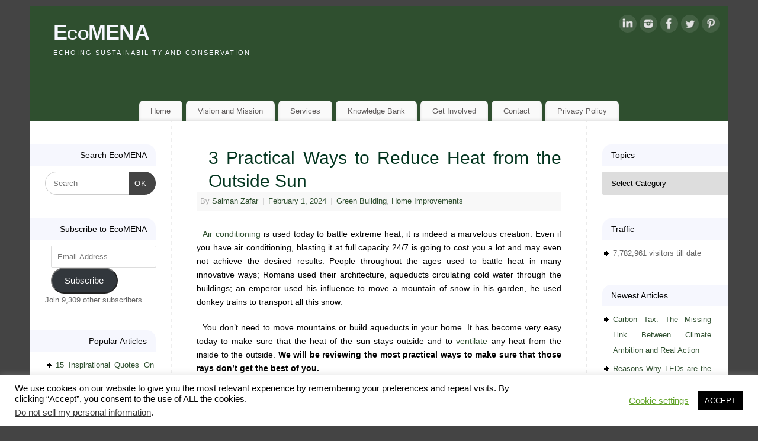

--- FILE ---
content_type: text/html; charset=UTF-8
request_url: https://www.ecomena.org/ways-to-reduce-heat-from-outside-sun/
body_size: 24105
content:
<!DOCTYPE html>
<html lang="en-US" prefix="og: https://ogp.me/ns#">
<head>
<meta http-equiv="Content-Type" content="text/html; charset=UTF-8" />
<meta name="viewport" content="width=device-width, user-scalable=yes, initial-scale=1.0, minimum-scale=1.0, maximum-scale=3.0">
<link rel="profile" href="http://gmpg.org/xfn/11" />
<link rel="pingback" href="https://www.ecomena.org/xmlrpc.php" />

<!-- Search Engine Optimization by Rank Math PRO - https://rankmath.com/ -->
<title>Practical Ways to Reduce Heat from the Outside Sun | EcoMENA</title>
<meta name="description" content="Today, it has become easy to make sure that the heat of the sun stays outside and to let inside heat to escape out. Here are a few practical ways to help you out"/>
<meta name="robots" content="follow, index, max-snippet:-1, max-video-preview:-1, max-image-preview:large"/>
<link rel="canonical" href="https://www.ecomena.org/ways-to-reduce-heat-from-outside-sun/" />
<meta property="og:locale" content="en_US" />
<meta property="og:type" content="article" />
<meta property="og:title" content="Practical Ways to Reduce Heat from the Outside Sun | EcoMENA" />
<meta property="og:description" content="Today, it has become easy to make sure that the heat of the sun stays outside and to let inside heat to escape out. Here are a few practical ways to help you out" />
<meta property="og:url" content="https://www.ecomena.org/ways-to-reduce-heat-from-outside-sun/" />
<meta property="og:site_name" content="EcoMENA" />
<meta property="article:publisher" content="https://www.facebook.com/ecomena" />
<meta property="article:tag" content="Double-Pane Windows" />
<meta property="article:tag" content="how to keep house cool in summer" />
<meta property="article:tag" content="Natural Light" />
<meta property="article:tag" content="shades" />
<meta property="article:tag" content="ways to reduce heat from the outside sun at home" />
<meta property="article:tag" content="Window Tinting" />
<meta property="article:section" content="Green Building" />
<meta property="og:updated_time" content="2024-02-01T15:28:18+05:30" />
<meta property="og:image" content="https://i0.wp.com/www.ecomena.org/wp-content/uploads/2016/07/net-zero-energy-building.jpg" />
<meta property="og:image:secure_url" content="https://i0.wp.com/www.ecomena.org/wp-content/uploads/2016/07/net-zero-energy-building.jpg" />
<meta property="og:image:width" content="1280" />
<meta property="og:image:height" content="720" />
<meta property="og:image:alt" content="top green building trends" />
<meta property="og:image:type" content="image/jpeg" />
<meta property="article:published_time" content="2024-02-01T12:05:47+05:30" />
<meta property="article:modified_time" content="2024-02-01T15:28:18+05:30" />
<meta name="twitter:card" content="summary_large_image" />
<meta name="twitter:title" content="Practical Ways to Reduce Heat from the Outside Sun | EcoMENA" />
<meta name="twitter:description" content="Today, it has become easy to make sure that the heat of the sun stays outside and to let inside heat to escape out. Here are a few practical ways to help you out" />
<meta name="twitter:creator" content="@salmanzafar1979" />
<meta name="twitter:image" content="https://i0.wp.com/www.ecomena.org/wp-content/uploads/2016/07/net-zero-energy-building.jpg" />
<meta name="twitter:label1" content="Written by" />
<meta name="twitter:data1" content="Salman Zafar" />
<meta name="twitter:label2" content="Time to read" />
<meta name="twitter:data2" content="2 minutes" />
<script type="application/ld+json" class="rank-math-schema-pro">{"@context":"https://schema.org","@graph":[{"@type":["Person","Organization"],"@id":"https://www.ecomena.org/#person","name":"EcoMENA","sameAs":["https://www.facebook.com/ecomena"],"logo":{"@type":"ImageObject","@id":"https://www.ecomena.org/#logo","url":"https://www.ecomena.org/wp-content/uploads/2012/02/Eco-MENA-Image.jpg","contentUrl":"https://www.ecomena.org/wp-content/uploads/2012/02/Eco-MENA-Image.jpg","caption":"EcoMENA","inLanguage":"en-US","width":"1106","height":"1106"},"image":{"@type":"ImageObject","@id":"https://www.ecomena.org/#logo","url":"https://www.ecomena.org/wp-content/uploads/2012/02/Eco-MENA-Image.jpg","contentUrl":"https://www.ecomena.org/wp-content/uploads/2012/02/Eco-MENA-Image.jpg","caption":"EcoMENA","inLanguage":"en-US","width":"1106","height":"1106"}},{"@type":"WebSite","@id":"https://www.ecomena.org/#website","url":"https://www.ecomena.org","name":"EcoMENA","publisher":{"@id":"https://www.ecomena.org/#person"},"inLanguage":"en-US"},{"@type":"ImageObject","@id":"https://i0.wp.com/www.ecomena.org/wp-content/uploads/2016/07/net-zero-energy-building.jpg?fit=1280%2C720&amp;ssl=1","url":"https://i0.wp.com/www.ecomena.org/wp-content/uploads/2016/07/net-zero-energy-building.jpg?fit=1280%2C720&amp;ssl=1","width":"1280","height":"720","caption":"top green building trends","inLanguage":"en-US"},{"@type":"WebPage","@id":"https://www.ecomena.org/ways-to-reduce-heat-from-outside-sun/#webpage","url":"https://www.ecomena.org/ways-to-reduce-heat-from-outside-sun/","name":"Practical Ways to Reduce Heat from the Outside Sun | EcoMENA","datePublished":"2024-02-01T12:05:47+05:30","dateModified":"2024-02-01T15:28:18+05:30","isPartOf":{"@id":"https://www.ecomena.org/#website"},"primaryImageOfPage":{"@id":"https://i0.wp.com/www.ecomena.org/wp-content/uploads/2016/07/net-zero-energy-building.jpg?fit=1280%2C720&amp;ssl=1"},"inLanguage":"en-US"},{"@type":"Person","@id":"https://www.ecomena.org/author/salman/","name":"Salman Zafar","description":"Salman Zafar is the Founder and Editor-in-Chief of EcoMENA. He is a consultant, ecopreneur and journalist with expertise across in waste management, renewable energy, environment protection and sustainable development. Salman has successfully accomplished a wide range of projects in the areas of biomass energy, biogas, waste-to-energy, recycling and waste management. He has participated in numerous conferences and workshops as chairman, session chair, keynote speaker and panelist. He is proactively engaged in creating mass awareness on renewable energy, waste management and environmental sustainability across the globe Salman Zafar can be reached at salman@ecomena.org","url":"https://www.ecomena.org/author/salman/","image":{"@type":"ImageObject","@id":"https://secure.gravatar.com/avatar/85c3e605ff1f20a17d5de50a8e670b40bc02904f1006cc2c305e33dc3a08c343?s=96&amp;d=mm&amp;r=g","url":"https://secure.gravatar.com/avatar/85c3e605ff1f20a17d5de50a8e670b40bc02904f1006cc2c305e33dc3a08c343?s=96&amp;d=mm&amp;r=g","caption":"Salman Zafar","inLanguage":"en-US"},"sameAs":["https://www.ecomena.org","https://twitter.com/https://salmanzafar1979"]},{"@type":"NewsArticle","headline":"Practical Ways to Reduce Heat from the Outside Sun | EcoMENA","keywords":"ways to reduce heat from the outside sun at home,how to keep house cool in summer,double-pane windows,window tenting,natural light,shades","datePublished":"2024-02-01T12:05:47+05:30","dateModified":"2024-02-01T15:28:18+05:30","articleSection":"Green Building, Home Improvements","author":{"@id":"https://www.ecomena.org/author/salman/","name":"Salman Zafar"},"publisher":{"@id":"https://www.ecomena.org/#person"},"description":"Today, it has become easy to make sure that the heat of the sun stays outside and to let inside heat to escape out. Here are a few practical ways to help you out","copyrightYear":"2024","copyrightHolder":{"@id":"https://www.ecomena.org/#person"},"name":"Practical Ways to Reduce Heat from the Outside Sun | EcoMENA","@id":"https://www.ecomena.org/ways-to-reduce-heat-from-outside-sun/#richSnippet","isPartOf":{"@id":"https://www.ecomena.org/ways-to-reduce-heat-from-outside-sun/#webpage"},"image":{"@id":"https://i0.wp.com/www.ecomena.org/wp-content/uploads/2016/07/net-zero-energy-building.jpg?fit=1280%2C720&amp;ssl=1"},"inLanguage":"en-US","mainEntityOfPage":{"@id":"https://www.ecomena.org/ways-to-reduce-heat-from-outside-sun/#webpage"}}]}</script>
<!-- /Rank Math WordPress SEO plugin -->

<link rel='dns-prefetch' href='//stats.wp.com' />
<link rel='dns-prefetch' href='//widgets.wp.com' />
<link rel='dns-prefetch' href='//s0.wp.com' />
<link rel='dns-prefetch' href='//0.gravatar.com' />
<link rel='dns-prefetch' href='//1.gravatar.com' />
<link rel='dns-prefetch' href='//2.gravatar.com' />
<link rel='dns-prefetch' href='//jetpack.wordpress.com' />
<link rel='dns-prefetch' href='//public-api.wordpress.com' />
<link rel='preconnect' href='//i0.wp.com' />
<link rel="alternate" type="application/rss+xml" title="EcoMENA &raquo; Feed" href="https://www.ecomena.org/feed/" />
<link rel="alternate" type="application/rss+xml" title="EcoMENA &raquo; Comments Feed" href="https://www.ecomena.org/comments/feed/" />
<link rel="alternate" type="application/rss+xml" title="EcoMENA &raquo; 3 Practical Ways to Reduce Heat from the Outside Sun Comments Feed" href="https://www.ecomena.org/ways-to-reduce-heat-from-outside-sun/feed/" />
<link rel="alternate" title="oEmbed (JSON)" type="application/json+oembed" href="https://www.ecomena.org/wp-json/oembed/1.0/embed?url=https%3A%2F%2Fwww.ecomena.org%2Fways-to-reduce-heat-from-outside-sun%2F" />
<link rel="alternate" title="oEmbed (XML)" type="text/xml+oembed" href="https://www.ecomena.org/wp-json/oembed/1.0/embed?url=https%3A%2F%2Fwww.ecomena.org%2Fways-to-reduce-heat-from-outside-sun%2F&#038;format=xml" />
<style id='wp-img-auto-sizes-contain-inline-css' type='text/css'>
img:is([sizes=auto i],[sizes^="auto," i]){contain-intrinsic-size:3000px 1500px}
/*# sourceURL=wp-img-auto-sizes-contain-inline-css */
</style>

<link rel='stylesheet' id='jetpack_related-posts-css' href='https://www.ecomena.org/wp-content/plugins/jetpack/modules/related-posts/related-posts.css?ver=20240116' type='text/css' media='all' />
<style id='wp-emoji-styles-inline-css' type='text/css'>

	img.wp-smiley, img.emoji {
		display: inline !important;
		border: none !important;
		box-shadow: none !important;
		height: 1em !important;
		width: 1em !important;
		margin: 0 0.07em !important;
		vertical-align: -0.1em !important;
		background: none !important;
		padding: 0 !important;
	}
/*# sourceURL=wp-emoji-styles-inline-css */
</style>
<link rel='stylesheet' id='wp-block-library-css' href='https://www.ecomena.org/wp-includes/css/dist/block-library/style.min.css?ver=6.9' type='text/css' media='all' />
<style id='global-styles-inline-css' type='text/css'>
:root{--wp--preset--aspect-ratio--square: 1;--wp--preset--aspect-ratio--4-3: 4/3;--wp--preset--aspect-ratio--3-4: 3/4;--wp--preset--aspect-ratio--3-2: 3/2;--wp--preset--aspect-ratio--2-3: 2/3;--wp--preset--aspect-ratio--16-9: 16/9;--wp--preset--aspect-ratio--9-16: 9/16;--wp--preset--color--black: #000000;--wp--preset--color--cyan-bluish-gray: #abb8c3;--wp--preset--color--white: #ffffff;--wp--preset--color--pale-pink: #f78da7;--wp--preset--color--vivid-red: #cf2e2e;--wp--preset--color--luminous-vivid-orange: #ff6900;--wp--preset--color--luminous-vivid-amber: #fcb900;--wp--preset--color--light-green-cyan: #7bdcb5;--wp--preset--color--vivid-green-cyan: #00d084;--wp--preset--color--pale-cyan-blue: #8ed1fc;--wp--preset--color--vivid-cyan-blue: #0693e3;--wp--preset--color--vivid-purple: #9b51e0;--wp--preset--gradient--vivid-cyan-blue-to-vivid-purple: linear-gradient(135deg,rgb(6,147,227) 0%,rgb(155,81,224) 100%);--wp--preset--gradient--light-green-cyan-to-vivid-green-cyan: linear-gradient(135deg,rgb(122,220,180) 0%,rgb(0,208,130) 100%);--wp--preset--gradient--luminous-vivid-amber-to-luminous-vivid-orange: linear-gradient(135deg,rgb(252,185,0) 0%,rgb(255,105,0) 100%);--wp--preset--gradient--luminous-vivid-orange-to-vivid-red: linear-gradient(135deg,rgb(255,105,0) 0%,rgb(207,46,46) 100%);--wp--preset--gradient--very-light-gray-to-cyan-bluish-gray: linear-gradient(135deg,rgb(238,238,238) 0%,rgb(169,184,195) 100%);--wp--preset--gradient--cool-to-warm-spectrum: linear-gradient(135deg,rgb(74,234,220) 0%,rgb(151,120,209) 20%,rgb(207,42,186) 40%,rgb(238,44,130) 60%,rgb(251,105,98) 80%,rgb(254,248,76) 100%);--wp--preset--gradient--blush-light-purple: linear-gradient(135deg,rgb(255,206,236) 0%,rgb(152,150,240) 100%);--wp--preset--gradient--blush-bordeaux: linear-gradient(135deg,rgb(254,205,165) 0%,rgb(254,45,45) 50%,rgb(107,0,62) 100%);--wp--preset--gradient--luminous-dusk: linear-gradient(135deg,rgb(255,203,112) 0%,rgb(199,81,192) 50%,rgb(65,88,208) 100%);--wp--preset--gradient--pale-ocean: linear-gradient(135deg,rgb(255,245,203) 0%,rgb(182,227,212) 50%,rgb(51,167,181) 100%);--wp--preset--gradient--electric-grass: linear-gradient(135deg,rgb(202,248,128) 0%,rgb(113,206,126) 100%);--wp--preset--gradient--midnight: linear-gradient(135deg,rgb(2,3,129) 0%,rgb(40,116,252) 100%);--wp--preset--font-size--small: 13px;--wp--preset--font-size--medium: 20px;--wp--preset--font-size--large: 36px;--wp--preset--font-size--x-large: 42px;--wp--preset--spacing--20: 0.44rem;--wp--preset--spacing--30: 0.67rem;--wp--preset--spacing--40: 1rem;--wp--preset--spacing--50: 1.5rem;--wp--preset--spacing--60: 2.25rem;--wp--preset--spacing--70: 3.38rem;--wp--preset--spacing--80: 5.06rem;--wp--preset--shadow--natural: 6px 6px 9px rgba(0, 0, 0, 0.2);--wp--preset--shadow--deep: 12px 12px 50px rgba(0, 0, 0, 0.4);--wp--preset--shadow--sharp: 6px 6px 0px rgba(0, 0, 0, 0.2);--wp--preset--shadow--outlined: 6px 6px 0px -3px rgb(255, 255, 255), 6px 6px rgb(0, 0, 0);--wp--preset--shadow--crisp: 6px 6px 0px rgb(0, 0, 0);}:where(.is-layout-flex){gap: 0.5em;}:where(.is-layout-grid){gap: 0.5em;}body .is-layout-flex{display: flex;}.is-layout-flex{flex-wrap: wrap;align-items: center;}.is-layout-flex > :is(*, div){margin: 0;}body .is-layout-grid{display: grid;}.is-layout-grid > :is(*, div){margin: 0;}:where(.wp-block-columns.is-layout-flex){gap: 2em;}:where(.wp-block-columns.is-layout-grid){gap: 2em;}:where(.wp-block-post-template.is-layout-flex){gap: 1.25em;}:where(.wp-block-post-template.is-layout-grid){gap: 1.25em;}.has-black-color{color: var(--wp--preset--color--black) !important;}.has-cyan-bluish-gray-color{color: var(--wp--preset--color--cyan-bluish-gray) !important;}.has-white-color{color: var(--wp--preset--color--white) !important;}.has-pale-pink-color{color: var(--wp--preset--color--pale-pink) !important;}.has-vivid-red-color{color: var(--wp--preset--color--vivid-red) !important;}.has-luminous-vivid-orange-color{color: var(--wp--preset--color--luminous-vivid-orange) !important;}.has-luminous-vivid-amber-color{color: var(--wp--preset--color--luminous-vivid-amber) !important;}.has-light-green-cyan-color{color: var(--wp--preset--color--light-green-cyan) !important;}.has-vivid-green-cyan-color{color: var(--wp--preset--color--vivid-green-cyan) !important;}.has-pale-cyan-blue-color{color: var(--wp--preset--color--pale-cyan-blue) !important;}.has-vivid-cyan-blue-color{color: var(--wp--preset--color--vivid-cyan-blue) !important;}.has-vivid-purple-color{color: var(--wp--preset--color--vivid-purple) !important;}.has-black-background-color{background-color: var(--wp--preset--color--black) !important;}.has-cyan-bluish-gray-background-color{background-color: var(--wp--preset--color--cyan-bluish-gray) !important;}.has-white-background-color{background-color: var(--wp--preset--color--white) !important;}.has-pale-pink-background-color{background-color: var(--wp--preset--color--pale-pink) !important;}.has-vivid-red-background-color{background-color: var(--wp--preset--color--vivid-red) !important;}.has-luminous-vivid-orange-background-color{background-color: var(--wp--preset--color--luminous-vivid-orange) !important;}.has-luminous-vivid-amber-background-color{background-color: var(--wp--preset--color--luminous-vivid-amber) !important;}.has-light-green-cyan-background-color{background-color: var(--wp--preset--color--light-green-cyan) !important;}.has-vivid-green-cyan-background-color{background-color: var(--wp--preset--color--vivid-green-cyan) !important;}.has-pale-cyan-blue-background-color{background-color: var(--wp--preset--color--pale-cyan-blue) !important;}.has-vivid-cyan-blue-background-color{background-color: var(--wp--preset--color--vivid-cyan-blue) !important;}.has-vivid-purple-background-color{background-color: var(--wp--preset--color--vivid-purple) !important;}.has-black-border-color{border-color: var(--wp--preset--color--black) !important;}.has-cyan-bluish-gray-border-color{border-color: var(--wp--preset--color--cyan-bluish-gray) !important;}.has-white-border-color{border-color: var(--wp--preset--color--white) !important;}.has-pale-pink-border-color{border-color: var(--wp--preset--color--pale-pink) !important;}.has-vivid-red-border-color{border-color: var(--wp--preset--color--vivid-red) !important;}.has-luminous-vivid-orange-border-color{border-color: var(--wp--preset--color--luminous-vivid-orange) !important;}.has-luminous-vivid-amber-border-color{border-color: var(--wp--preset--color--luminous-vivid-amber) !important;}.has-light-green-cyan-border-color{border-color: var(--wp--preset--color--light-green-cyan) !important;}.has-vivid-green-cyan-border-color{border-color: var(--wp--preset--color--vivid-green-cyan) !important;}.has-pale-cyan-blue-border-color{border-color: var(--wp--preset--color--pale-cyan-blue) !important;}.has-vivid-cyan-blue-border-color{border-color: var(--wp--preset--color--vivid-cyan-blue) !important;}.has-vivid-purple-border-color{border-color: var(--wp--preset--color--vivid-purple) !important;}.has-vivid-cyan-blue-to-vivid-purple-gradient-background{background: var(--wp--preset--gradient--vivid-cyan-blue-to-vivid-purple) !important;}.has-light-green-cyan-to-vivid-green-cyan-gradient-background{background: var(--wp--preset--gradient--light-green-cyan-to-vivid-green-cyan) !important;}.has-luminous-vivid-amber-to-luminous-vivid-orange-gradient-background{background: var(--wp--preset--gradient--luminous-vivid-amber-to-luminous-vivid-orange) !important;}.has-luminous-vivid-orange-to-vivid-red-gradient-background{background: var(--wp--preset--gradient--luminous-vivid-orange-to-vivid-red) !important;}.has-very-light-gray-to-cyan-bluish-gray-gradient-background{background: var(--wp--preset--gradient--very-light-gray-to-cyan-bluish-gray) !important;}.has-cool-to-warm-spectrum-gradient-background{background: var(--wp--preset--gradient--cool-to-warm-spectrum) !important;}.has-blush-light-purple-gradient-background{background: var(--wp--preset--gradient--blush-light-purple) !important;}.has-blush-bordeaux-gradient-background{background: var(--wp--preset--gradient--blush-bordeaux) !important;}.has-luminous-dusk-gradient-background{background: var(--wp--preset--gradient--luminous-dusk) !important;}.has-pale-ocean-gradient-background{background: var(--wp--preset--gradient--pale-ocean) !important;}.has-electric-grass-gradient-background{background: var(--wp--preset--gradient--electric-grass) !important;}.has-midnight-gradient-background{background: var(--wp--preset--gradient--midnight) !important;}.has-small-font-size{font-size: var(--wp--preset--font-size--small) !important;}.has-medium-font-size{font-size: var(--wp--preset--font-size--medium) !important;}.has-large-font-size{font-size: var(--wp--preset--font-size--large) !important;}.has-x-large-font-size{font-size: var(--wp--preset--font-size--x-large) !important;}
/*# sourceURL=global-styles-inline-css */
</style>

<style id='classic-theme-styles-inline-css' type='text/css'>
/*! This file is auto-generated */
.wp-block-button__link{color:#fff;background-color:#32373c;border-radius:9999px;box-shadow:none;text-decoration:none;padding:calc(.667em + 2px) calc(1.333em + 2px);font-size:1.125em}.wp-block-file__button{background:#32373c;color:#fff;text-decoration:none}
/*# sourceURL=/wp-includes/css/classic-themes.min.css */
</style>
<link rel='stylesheet' id='cookie-law-info-css' href='https://www.ecomena.org/wp-content/plugins/cookie-law-info/legacy/public/css/cookie-law-info-public.css?ver=3.3.9.1' type='text/css' media='all' />
<link rel='stylesheet' id='cookie-law-info-gdpr-css' href='https://www.ecomena.org/wp-content/plugins/cookie-law-info/legacy/public/css/cookie-law-info-gdpr.css?ver=3.3.9.1' type='text/css' media='all' />
<link rel='stylesheet' id='mantra-style-css' href='https://www.ecomena.org/wp-content/themes/mantra/style.css?ver=3.3.3' type='text/css' media='all' />
<style id='mantra-style-inline-css' type='text/css'>
 #wrapper { max-width: 1180px; } #content { width: 100%; max-width:700px; max-width: calc( 100% - 480px ); } #content { float:right; margin:0 240px 0 -1180px; display:block; } #primary { width:240px; float:left; border:none; border-right:1px dotted #EEE; } #secondary { width:240px; float:right; } #primary .widget-title { border-radius:0 15px 0 0 ; text-align:right; padding-right:15px; margin-left: -2em; } #secondary .widget-title { margin-right: -2em; text-align: left; } html { font-size:14px; text-align:Justify; } body, input, textarea {font-family:Tahoma, Geneva, sans-serif; } #content h1.entry-title a, #content h2.entry-title a, #content h1.entry-title, #content h2.entry-title, #front-text1 h2, #front-text2 h2 {font-family:Verdana, Geneva, sans-serif ; } .widget-area {font-family:Lucida Sans Unicode, Lucida Grande, sans-serif ; } #respond .form-allowed-tags { display:none;} .nocomments2 {display:none;} #content h1.entry-title, #content h2.entry-title { font-size:30px; } .widget-area, .widget-area a:link, .widget-area a:visited { font-size:13px; } #content h1, #content h2, #content h3, #content h4, #content h5, #content h6 { margin-left:20px;} .sticky hgroup { background: url(https://www.ecomena.org/wp-content/themes/mantra/resources/images/icon-featured.png) no-repeat 12px 10px transparent; padding-left: 15px; } #header-container > div { margin-top:20px; } #header-container > div { margin-left:40px; } body { background-color:#444444 !important; } #header { background-color:#2F4F2F; } #footer { background-color:#222222; } #footer2 { background-color:#fafefb; } #site-title span a { color:#f6f7fe; } #site-description { color:#f6f7fe; } #content, .column-text, #front-text3, #front-text4 { color:#000000 ;} .widget-area a:link, .widget-area a:visited, a:link, a:visited ,#searchform #s:hover, #container #s:hover, #access a:hover, #wp-calendar tbody td a, #site-info a, #site-copyright a, #access li:hover > a, #access ul ul:hover > a { color:#2F4F2F; } a:hover, .entry-meta a:hover, .entry-utility a:hover, .widget-area a:hover { color:#333333; } #content .entry-title a, #content .entry-title, #content h1, #content h2, #content h3, #content h4, #content h5, #content h6 { color:#03351f; } #content .entry-title a:hover { color:#000000; } .widget-title { background-color:#f6f7fe; } .widget-title { color:#050505; } #footer-widget-area .widget-title { color:#050505; } #footer-widget-area a { color:#ffffff; } #footer-widget-area a:hover { color:#888888; } body .wp-caption { background-image:url(https://www.ecomena.org/wp-content/themes/mantra/resources/images/pins/Pin5.png); } .widget-area ul ul li { background-image: url(https://www.ecomena.org/wp-content/themes/mantra/resources/images/bullets/arrow_black.png); background-position: left calc(2em / 2 - 4px); } .entry-content p:not(:last-child), .entry-content ul, .entry-summary ul, .entry-content ol, .entry-summary ol { margin-bottom:1.4em;} p {text-indent: 10px; } .entry-meta .entry-time { display:none; } #branding { height:150px ;} 
/* EcoMENA CSS */
/*# sourceURL=mantra-style-inline-css */
</style>
<link rel='stylesheet' id='mantra-mobile-css' href='https://www.ecomena.org/wp-content/themes/mantra/resources/css/style-mobile.css?ver=3.3.3' type='text/css' media='all' />
<link rel='stylesheet' id='jetpack_likes-css' href='https://www.ecomena.org/wp-content/plugins/jetpack/modules/likes/style.css?ver=15.4' type='text/css' media='all' />
<style id='jetpack_facebook_likebox-inline-css' type='text/css'>
.widget_facebook_likebox {
	overflow: hidden;
}

/*# sourceURL=https://www.ecomena.org/wp-content/plugins/jetpack/modules/widgets/facebook-likebox/style.css */
</style>
<link rel='stylesheet' id='jetpack-subscriptions-css' href='https://www.ecomena.org/wp-content/plugins/jetpack/_inc/build/subscriptions/subscriptions.min.css?ver=15.4' type='text/css' media='all' />
<link rel='stylesheet' id='sharedaddy-css' href='https://www.ecomena.org/wp-content/plugins/jetpack/modules/sharedaddy/sharing.css?ver=15.4' type='text/css' media='all' />
<link rel='stylesheet' id='social-logos-css' href='https://www.ecomena.org/wp-content/plugins/jetpack/_inc/social-logos/social-logos.min.css?ver=15.4' type='text/css' media='all' />
<script type="text/javascript" id="jetpack_related-posts-js-extra">
/* <![CDATA[ */
var related_posts_js_options = {"post_heading":"h4"};
//# sourceURL=jetpack_related-posts-js-extra
/* ]]> */
</script>
<script type="text/javascript" src="https://www.ecomena.org/wp-content/plugins/jetpack/_inc/build/related-posts/related-posts.min.js?ver=20240116" id="jetpack_related-posts-js"></script>
<script type="text/javascript" src="https://www.ecomena.org/wp-includes/js/jquery/jquery.min.js?ver=3.7.1" id="jquery-core-js"></script>
<script type="text/javascript" src="https://www.ecomena.org/wp-includes/js/jquery/jquery-migrate.min.js?ver=3.4.1" id="jquery-migrate-js"></script>
<script type="text/javascript" id="cookie-law-info-js-extra">
/* <![CDATA[ */
var Cli_Data = {"nn_cookie_ids":[],"cookielist":[],"non_necessary_cookies":[],"ccpaEnabled":"1","ccpaRegionBased":"","ccpaBarEnabled":"","strictlyEnabled":["necessary","obligatoire"],"ccpaType":"ccpa_gdpr","js_blocking":"","custom_integration":"","triggerDomRefresh":"","secure_cookies":""};
var cli_cookiebar_settings = {"animate_speed_hide":"500","animate_speed_show":"500","background":"#FFF","border":"#b1a6a6c2","border_on":"","button_1_button_colour":"#000","button_1_button_hover":"#000000","button_1_link_colour":"#fff","button_1_as_button":"1","button_1_new_win":"","button_2_button_colour":"#333","button_2_button_hover":"#292929","button_2_link_colour":"#444","button_2_as_button":"","button_2_hidebar":"","button_3_button_colour":"#000","button_3_button_hover":"#000000","button_3_link_colour":"#fff","button_3_as_button":"1","button_3_new_win":"","button_4_button_colour":"#000","button_4_button_hover":"#000000","button_4_link_colour":"#62a329","button_4_as_button":"","button_7_button_colour":"#61a229","button_7_button_hover":"#4e8221","button_7_link_colour":"#fff","button_7_as_button":"1","button_7_new_win":"","font_family":"inherit","header_fix":"","notify_animate_hide":"1","notify_animate_show":"","notify_div_id":"#cookie-law-info-bar","notify_position_horizontal":"right","notify_position_vertical":"bottom","scroll_close":"","scroll_close_reload":"","accept_close_reload":"","reject_close_reload":"","showagain_tab":"1","showagain_background":"#fff","showagain_border":"#000","showagain_div_id":"#cookie-law-info-again","showagain_x_position":"100px","text":"#000","show_once_yn":"1","show_once":"10000","logging_on":"","as_popup":"","popup_overlay":"1","bar_heading_text":"","cookie_bar_as":"banner","popup_showagain_position":"bottom-right","widget_position":"left"};
var log_object = {"ajax_url":"https://www.ecomena.org/wp-admin/admin-ajax.php"};
//# sourceURL=cookie-law-info-js-extra
/* ]]> */
</script>
<script type="text/javascript" src="https://www.ecomena.org/wp-content/plugins/cookie-law-info/legacy/public/js/cookie-law-info-public.js?ver=3.3.9.1" id="cookie-law-info-js"></script>
<script type="text/javascript" id="cookie-law-info-ccpa-js-extra">
/* <![CDATA[ */
var ccpa_data = {"opt_out_prompt":"Do you really wish to opt out?","opt_out_confirm":"Confirm","opt_out_cancel":"Cancel"};
//# sourceURL=cookie-law-info-ccpa-js-extra
/* ]]> */
</script>
<script type="text/javascript" src="https://www.ecomena.org/wp-content/plugins/cookie-law-info/legacy/admin/modules/ccpa/assets/js/cookie-law-info-ccpa.js?ver=3.3.9.1" id="cookie-law-info-ccpa-js"></script>
<script type="text/javascript" id="mantra-frontend-js-extra">
/* <![CDATA[ */
var mantra_options = {"responsive":"1","image_class":"imageThree","equalize_sidebars":"0"};
//# sourceURL=mantra-frontend-js-extra
/* ]]> */
</script>
<script type="text/javascript" src="https://www.ecomena.org/wp-content/themes/mantra/resources/js/frontend.js?ver=3.3.3" id="mantra-frontend-js"></script>
<link rel="https://api.w.org/" href="https://www.ecomena.org/wp-json/" /><link rel="alternate" title="JSON" type="application/json" href="https://www.ecomena.org/wp-json/wp/v2/posts/6663" /><link rel="EditURI" type="application/rsd+xml" title="RSD" href="https://www.ecomena.org/xmlrpc.php?rsd" />
<meta name="generator" content="WordPress 6.9" />
<link rel='shortlink' href='https://wp.me/p2DEft-1Jt' />
<!-- start Simple Custom CSS and JS -->
 


<!-- Google tag (gtag.js) -->
<script async src="https://www.googletagmanager.com/gtag/js?id=G-0F1P87XB79"></script>
<script>
  window.dataLayer = window.dataLayer || [];
  function gtag(){dataLayer.push(arguments);}
  gtag('js', new Date());

  gtag('config', 'G-0F1P87XB79');
</script>
<!-- end Simple Custom CSS and JS -->
	<style>img#wpstats{display:none}</style>
		<!--[if lte IE 8]> <style type="text/css" media="screen"> #access ul li, .edit-link a , #footer-widget-area .widget-title, .entry-meta,.entry-meta .comments-link, .short-button-light, .short-button-dark ,.short-button-color ,blockquote { position:relative; behavior: url(https://www.ecomena.org/wp-content/themes/mantra/resources/js/PIE/PIE.php); } #access ul ul { -pie-box-shadow:0px 5px 5px #999; } #access ul li.current_page_item, #access ul li.current-menu-item , #access ul li ,#access ul ul ,#access ul ul li, .commentlist li.comment ,.commentlist .avatar, .nivo-caption, .theme-default .nivoSlider { behavior: url(https://www.ecomena.org/wp-content/themes/mantra/resources/js/PIE/PIE.php); } </style> <![endif]--><link rel="icon" href="https://i0.wp.com/www.ecomena.org/wp-content/uploads/2012/02/cropped-Eco-MENA-Image.jpg?fit=32%2C32&#038;ssl=1" sizes="32x32" />
<link rel="icon" href="https://i0.wp.com/www.ecomena.org/wp-content/uploads/2012/02/cropped-Eco-MENA-Image.jpg?fit=192%2C192&#038;ssl=1" sizes="192x192" />
<link rel="apple-touch-icon" href="https://i0.wp.com/www.ecomena.org/wp-content/uploads/2012/02/cropped-Eco-MENA-Image.jpg?fit=180%2C180&#038;ssl=1" />
<meta name="msapplication-TileImage" content="https://i0.wp.com/www.ecomena.org/wp-content/uploads/2012/02/cropped-Eco-MENA-Image.jpg?fit=270%2C270&#038;ssl=1" />
<!--[if lt IE 9]>
	<script>
	document.createElement('header');
	document.createElement('nav');
	document.createElement('section');
	document.createElement('article');
	document.createElement('aside');
	document.createElement('footer');
	document.createElement('hgroup');
	</script>
	<![endif]--> <link rel='stylesheet' id='jetpack-top-posts-widget-css' href='https://www.ecomena.org/wp-content/plugins/jetpack/modules/widgets/top-posts/style.css?ver=20141013' type='text/css' media='all' />
</head>
<body class="wp-singular post-template-default single single-post postid-6663 single-format-standard wp-theme-mantra mantra-image-three mantra-caption-light mantra-hratio-0 mantra-sidebars-sided mantra-menu-center">
	    <div id="toTop"><i class="crycon-back2top"></i> </div>
		
<div id="wrapper" class="hfeed">


<header id="header">

		<div id="masthead">

			<div id="branding" role="banner" >

				
	<div id="header-container">

				<div>
				<div id="site-title">
					<span> <a href="https://www.ecomena.org/" title="EcoMENA" rel="home">EcoMENA</a> </span>
				</div>
				<div id="site-description" >Echoing Sustainability and Conservation</div>
			</div> 	<div class="socials" id="sheader">
	
			<a target="_blank" rel="nofollow" href="https://www.linkedin.com/company/2632414" class="socialicons social-LinkedIn" title="LinkedIn">
				<img alt="LinkedIn" src="https://www.ecomena.org/wp-content/themes/mantra/resources/images/socials/LinkedIn.png" />
			</a>
            
			<a target="_blank" rel="nofollow" href="https://www.instagram.com/eco_mena" class="socialicons social-Instagram" title="Instagram">
				<img alt="Instagram" src="https://www.ecomena.org/wp-content/themes/mantra/resources/images/socials/Instagram.png" />
			</a>
            
			<a target="_blank" rel="nofollow" href="https://www.facebook.com/ecomena" class="socialicons social-Facebook" title="Facebook">
				<img alt="Facebook" src="https://www.ecomena.org/wp-content/themes/mantra/resources/images/socials/Facebook.png" />
			</a>
            
			<a target="_blank" rel="nofollow" href="https://www.twitter.com/eco_mena" class="socialicons social-Twitter" title="Twitter">
				<img alt="Twitter" src="https://www.ecomena.org/wp-content/themes/mantra/resources/images/socials/Twitter.png" />
			</a>
            
			<a target="_blank" rel="nofollow" href="https://www.pinterest.com/salmanzafar/" class="socialicons social-Pinterest" title="Pinterest">
				<img alt="Pinterest" src="https://www.ecomena.org/wp-content/themes/mantra/resources/images/socials/Pinterest.png" />
			</a>
            	</div>
		</div> <!-- #header-container -->
					<div style="clear:both;"></div>

			</div><!-- #branding -->

            <a id="nav-toggle"><span>&nbsp; Menu</span></a>
			<nav id="access" class="jssafe" role="navigation">

					<div class="skip-link screen-reader-text"><a href="#content" title="Skip to content">Skip to content</a></div>
	<div class="menu"><ul id="prime_nav" class="menu"><li id="menu-item-786" class="menu-item menu-item-type-post_type menu-item-object-page menu-item-home menu-item-786"><a href="https://www.ecomena.org/">Home</a></li>
<li id="menu-item-5232" class="menu-item menu-item-type-post_type menu-item-object-page menu-item-5232"><a href="https://www.ecomena.org/vision-and-mission/">Vision and Mission</a></li>
<li id="menu-item-1945" class="menu-item menu-item-type-post_type menu-item-object-page menu-item-1945"><a href="https://www.ecomena.org/services/">Services</a></li>
<li id="menu-item-7095" class="menu-item menu-item-type-post_type menu-item-object-page menu-item-7095"><a href="https://www.ecomena.org/blog-index/">Knowledge Bank</a></li>
<li id="menu-item-2076" class="menu-item menu-item-type-post_type menu-item-object-page menu-item-2076"><a href="https://www.ecomena.org/join-us/">Get Involved</a></li>
<li id="menu-item-975" class="menu-item menu-item-type-post_type menu-item-object-page menu-item-975"><a href="https://www.ecomena.org/contact/">Contact</a></li>
<li id="menu-item-11142" class="menu-item menu-item-type-post_type menu-item-object-page menu-item-11142"><a href="https://www.ecomena.org/privacy-policy/">Privacy Policy</a></li>
</ul></div>
			</nav><!-- #access -->

		</div><!-- #masthead -->

	<div style="clear:both;"> </div>

</header><!-- #header -->
<div id="main" class="main">
	<div  id="forbottom" >
		
		<div style="clear:both;"> </div>

		
		<section id="container">
			<div id="content" role="main">

			

				<div id="nav-above" class="navigation">
					<div class="nav-previous"><a href="https://www.ecomena.org/financial-benefits-of-running-green-operation/" rel="prev"><span class="meta-nav">&laquo;</span> 3 Financial Benefits of Running a Green Operation</a></div>
					<div class="nav-next"><a href="https://www.ecomena.org/rainwater-harvesting/" rel="next">The Amazing Benefits of Rainwater Harvesting <span class="meta-nav">&raquo;</span></a></div>
				</div><!-- #nav-above -->

				<article id="post-6663" class="post-6663 post type-post status-publish format-standard has-post-thumbnail hentry category-green-building category-home-improvements tag-double-pane-windows tag-how-to-keep-house-cool-in-summer tag-natural-light tag-shades tag-ways-to-reduce-heat-from-the-outside-sun-at-home tag-window-tinting">
					<h1 class="entry-title">3 Practical Ways to Reduce Heat from the Outside Sun</h1>
										<div class="entry-meta">
						 <span class="author vcard" > By  <a class="url fn n" rel="author" href="https://www.ecomena.org/author/salman/" title="View all posts by Salman Zafar">Salman Zafar</a> <span class="bl_sep">|</span></span>  <time class="onDate date published" datetime="2024-02-01T12:05:47+05:30"> <a href="https://www.ecomena.org/ways-to-reduce-heat-from-outside-sun/" title="12:05 pm" rel="bookmark"><span class="entry-date">February 1, 2024</span> <span class="entry-time"> - 12:05 pm</span></a> </time><span class="bl_sep">|</span><time class="updated"  datetime="2024-02-01T15:28:18+05:30">February 1, 2024</time> <span class="bl_categ"> <a href="https://www.ecomena.org/category/green-building/" rel="tag">Green Building</a>, <a href="https://www.ecomena.org/category/home-improvements/" rel="tag">Home Improvements</a> </span>  					</div><!-- .entry-meta -->

					<div class="entry-content">
						<p style="text-align: justify;"><a href="https://www.ecomena.org/impact-of-hvac-on-environment/" target="_blank" rel="noopener noreferrer">Air conditioning</a> is used today to battle extreme heat, it is indeed a marvelous creation. Even if you have air conditioning, blasting it at full capacity 24/7 is going to cost you a lot and may even not achieve the desired results. People throughout the ages used to battle heat in many innovative ways; Romans used their architecture, aqueducts circulating cold water through the buildings; an emperor used his influence to move a mountain of snow in his garden, he used donkey trains to transport all this snow.</p>
<p style="text-align: justify;">You don’t need to move mountains or build aqueducts in your home. It has become very easy today to make sure that the heat of the sun stays outside and to <a href="https://www.ecomena.org/natural-ventilation/" target="_blank" rel="noopener noreferrer">ventilate</a> any heat from the inside to the outside. <strong>We will be reviewing the most practical ways to make sure that those rays don’t get the best of you.</strong></p>
<h2 style="text-align: justify;">1. Double-pane insulated glass windows</h2>
<p style="text-align: justify;"><a href="https://www.ecomena.org/recycling-glass/" target="_blank" rel="noopener noreferrer">Glass</a> isn’t the best insulator when it comes to heat, this is why installing single-pane glass windows won’t keep any outdoor temperature out. Double-pane windows are basically 2 layers of glass that sandwich air or glass inside to ensure that the heat transfer process is as slow as possible.</p>
<div id="attachment_4835" style="width: 710px" class="wp-caption aligncenter"><a href="https://i0.wp.com/www.ecomena.org/wp-content/uploads/2016/07/net-zero-energy-building.jpg?ssl=1"><img data-recalc-dims="1" fetchpriority="high" decoding="async" aria-describedby="caption-attachment-4835" class="size-large wp-image-4835" src="https://i0.wp.com/www.ecomena.org/wp-content/uploads/2016/07/net-zero-energy-building.jpg?resize=700%2C394&#038;ssl=1" alt="net-zero-energy-building" width="700" height="394" title="3 Practical Ways to Reduce Heat from the Outside Sun 1" srcset="https://i0.wp.com/www.ecomena.org/wp-content/uploads/2016/07/net-zero-energy-building.jpg?resize=1024%2C576&amp;ssl=1 1024w, https://i0.wp.com/www.ecomena.org/wp-content/uploads/2016/07/net-zero-energy-building.jpg?resize=300%2C169&amp;ssl=1 300w, https://i0.wp.com/www.ecomena.org/wp-content/uploads/2016/07/net-zero-energy-building.jpg?resize=600%2C338&amp;ssl=1 600w, https://i0.wp.com/www.ecomena.org/wp-content/uploads/2016/07/net-zero-energy-building.jpg?w=1280&amp;ssl=1 1280w" sizes="(max-width: 700px) 100vw, 700px" /></a><p id="caption-attachment-4835" class="wp-caption-text">Net Zero Energy Buildings rely on exceptional energy conservation and on-site renewable generation to meet energy requirements..</p></div>
<p style="text-align: justify;">It is preferable that the gas inside the double-pane windows is either Argon or Krypton, since they’re much denser than air and will cause a much higher rate of heat-loss. You will notice the difference between the price tags of single-pane and double-pane windows, double-panes are indeed more expensive, yet you will save a lot more on your energy bills.</p>
<h2 style="text-align: justify;">2. Allow some light in style</h2>
<p style="text-align: justify;">People’s idea of tinted glass is pre-occupied by the tinted glass for cars, what many don’t know is that you can tint your residential home glass as well. Unfiltered sun rays can wreak havoc on your furniture and rugs, causing a breakdown in their colors and materials. When we’re talking about energy bills and cost reduction, <a href="https://www.kustomwindowtinting.com.au/home-window-tinting/" target="_blank" rel="noopener noreferrer">home window tinting</a> is the best way to ensure that you’re paying less and saving more.</p>
<p style="text-align: justify;">Window tinting also adds some protection to your glass in case it’s under the risk of being broken, even if it breaks, it shatters into safe glass blocks instead of sharp shards. You’ll be getting natural sunlight that’s 99.9% filtered of harmful UV rays.</p>
<h2 style="text-align: justify;">3. Shades</h2>
<p style="text-align: justify;">What can make stylish windows, even look better is some stylish shades to go with it. Shades aren’t all about the looks, they add an extra layer of insulation so no heat could get in easily. <a href="https://curtainworld.com.au/blog/pairing-curtains-and-blinds-the-dos-and-donts/" target="_blank" rel="noopener noreferrer">Some drapes and Holland blinds</a> can restrict a lot of heat from getting in, thanks to their tight seal around the windows.</p>
<p style="text-align: justify;">When combined with tinted or double-pane glass, the results are magnificent in terms of blocking the heat from the sun. The best thing about them is that they can be manual or motorized to suit your needs in the different times of day.</p>
<h2>Bottom Line</h2>
<p style="text-align: justify;">Thanks to the technology and investments in the window manufacturing industry, it’s become very easy to keep the heat out and keep the <a href="https://www.ecomena.org/how-home-lighting-affects-your-daily-life/" target="_blank" rel="noopener noreferrer">natural light</a> in. You may be overwhelmed with the number of options you can choose to <a href="https://www.ecomena.org/uhi-effect-sustainability/" target="_blank" rel="noopener noreferrer">secure your house from the heat</a>; but it’s hard to go wrong with tinted glass thanks to their practicality and cheap cost.</p>
<div class="sharedaddy sd-sharing-enabled"><div class="robots-nocontent sd-block sd-social sd-social-icon sd-sharing"><h3 class="sd-title">Share this:</h3><div class="sd-content"><ul><li class="share-twitter"><a rel="nofollow noopener noreferrer"
				data-shared="sharing-twitter-6663"
				class="share-twitter sd-button share-icon no-text"
				href="https://www.ecomena.org/ways-to-reduce-heat-from-outside-sun/?share=twitter"
				target="_blank"
				aria-labelledby="sharing-twitter-6663"
				>
				<span id="sharing-twitter-6663" hidden>Click to share on X (Opens in new window)</span>
				<span>X</span>
			</a></li><li class="share-facebook"><a rel="nofollow noopener noreferrer"
				data-shared="sharing-facebook-6663"
				class="share-facebook sd-button share-icon no-text"
				href="https://www.ecomena.org/ways-to-reduce-heat-from-outside-sun/?share=facebook"
				target="_blank"
				aria-labelledby="sharing-facebook-6663"
				>
				<span id="sharing-facebook-6663" hidden>Click to share on Facebook (Opens in new window)</span>
				<span>Facebook</span>
			</a></li><li class="share-linkedin"><a rel="nofollow noopener noreferrer"
				data-shared="sharing-linkedin-6663"
				class="share-linkedin sd-button share-icon no-text"
				href="https://www.ecomena.org/ways-to-reduce-heat-from-outside-sun/?share=linkedin"
				target="_blank"
				aria-labelledby="sharing-linkedin-6663"
				>
				<span id="sharing-linkedin-6663" hidden>Click to share on LinkedIn (Opens in new window)</span>
				<span>LinkedIn</span>
			</a></li><li class="share-reddit"><a rel="nofollow noopener noreferrer"
				data-shared="sharing-reddit-6663"
				class="share-reddit sd-button share-icon no-text"
				href="https://www.ecomena.org/ways-to-reduce-heat-from-outside-sun/?share=reddit"
				target="_blank"
				aria-labelledby="sharing-reddit-6663"
				>
				<span id="sharing-reddit-6663" hidden>Click to share on Reddit (Opens in new window)</span>
				<span>Reddit</span>
			</a></li><li class="share-tumblr"><a rel="nofollow noopener noreferrer"
				data-shared="sharing-tumblr-6663"
				class="share-tumblr sd-button share-icon no-text"
				href="https://www.ecomena.org/ways-to-reduce-heat-from-outside-sun/?share=tumblr"
				target="_blank"
				aria-labelledby="sharing-tumblr-6663"
				>
				<span id="sharing-tumblr-6663" hidden>Click to share on Tumblr (Opens in new window)</span>
				<span>Tumblr</span>
			</a></li><li class="share-pinterest"><a rel="nofollow noopener noreferrer"
				data-shared="sharing-pinterest-6663"
				class="share-pinterest sd-button share-icon no-text"
				href="https://www.ecomena.org/ways-to-reduce-heat-from-outside-sun/?share=pinterest"
				target="_blank"
				aria-labelledby="sharing-pinterest-6663"
				>
				<span id="sharing-pinterest-6663" hidden>Click to share on Pinterest (Opens in new window)</span>
				<span>Pinterest</span>
			</a></li><li class="share-pocket"><a rel="nofollow noopener noreferrer"
				data-shared="sharing-pocket-6663"
				class="share-pocket sd-button share-icon no-text"
				href="https://www.ecomena.org/ways-to-reduce-heat-from-outside-sun/?share=pocket"
				target="_blank"
				aria-labelledby="sharing-pocket-6663"
				>
				<span id="sharing-pocket-6663" hidden>Click to share on Pocket (Opens in new window)</span>
				<span>Pocket</span>
			</a></li><li class="share-telegram"><a rel="nofollow noopener noreferrer"
				data-shared="sharing-telegram-6663"
				class="share-telegram sd-button share-icon no-text"
				href="https://www.ecomena.org/ways-to-reduce-heat-from-outside-sun/?share=telegram"
				target="_blank"
				aria-labelledby="sharing-telegram-6663"
				>
				<span id="sharing-telegram-6663" hidden>Click to share on Telegram (Opens in new window)</span>
				<span>Telegram</span>
			</a></li><li class="share-email"><a rel="nofollow noopener noreferrer"
				data-shared="sharing-email-6663"
				class="share-email sd-button share-icon no-text"
				href="mailto:?subject=%5BShared%20Post%5D%203%20Practical%20Ways%20to%20Reduce%20Heat%20from%20the%20Outside%20Sun&#038;body=https%3A%2F%2Fwww.ecomena.org%2Fways-to-reduce-heat-from-outside-sun%2F&#038;share=email"
				target="_blank"
				aria-labelledby="sharing-email-6663"
				data-email-share-error-title="Do you have email set up?" data-email-share-error-text="If you&#039;re having problems sharing via email, you might not have email set up for your browser. You may need to create a new email yourself." data-email-share-nonce="dc0e2ae1bb" data-email-share-track-url="https://www.ecomena.org/ways-to-reduce-heat-from-outside-sun/?share=email">
				<span id="sharing-email-6663" hidden>Click to email a link to a friend (Opens in new window)</span>
				<span>Email</span>
			</a></li><li class="share-print"><a rel="nofollow noopener noreferrer"
				data-shared="sharing-print-6663"
				class="share-print sd-button share-icon no-text"
				href="https://www.ecomena.org/ways-to-reduce-heat-from-outside-sun/#print?share=print"
				target="_blank"
				aria-labelledby="sharing-print-6663"
				>
				<span id="sharing-print-6663" hidden>Click to print (Opens in new window)</span>
				<span>Print</span>
			</a></li><li><a href="#" class="sharing-anchor sd-button share-more"><span>More</span></a></li><li class="share-end"></li></ul><div class="sharing-hidden"><div class="inner" style="display: none;width:150px;"><ul style="background-image:none;"><li class="share-jetpack-whatsapp"><a rel="nofollow noopener noreferrer"
				data-shared="sharing-whatsapp-6663"
				class="share-jetpack-whatsapp sd-button share-icon no-text"
				href="https://www.ecomena.org/ways-to-reduce-heat-from-outside-sun/?share=jetpack-whatsapp"
				target="_blank"
				aria-labelledby="sharing-whatsapp-6663"
				>
				<span id="sharing-whatsapp-6663" hidden>Click to share on WhatsApp (Opens in new window)</span>
				<span>WhatsApp</span>
			</a></li><li class="share-end"></li></ul></div></div></div></div></div><div class='sharedaddy sd-block sd-like jetpack-likes-widget-wrapper jetpack-likes-widget-unloaded' id='like-post-wrapper-39002183-6663-696e605372590' data-src='https://widgets.wp.com/likes/?ver=15.4#blog_id=39002183&amp;post_id=6663&amp;origin=www.ecomena.org&amp;obj_id=39002183-6663-696e605372590' data-name='like-post-frame-39002183-6663-696e605372590' data-title='Like or Reblog'><h3 class="sd-title">Like this:</h3><div class='likes-widget-placeholder post-likes-widget-placeholder' style='height: 55px;'><span class='button'><span>Like</span></span> <span class="loading">Loading...</span></div><span class='sd-text-color'></span><a class='sd-link-color'></a></div>
<div id='jp-relatedposts' class='jp-relatedposts' >
	<h3 class="jp-relatedposts-headline"><em>Recommeded Reading</em></h3>
</div>											</div><!-- .entry-content -->

					<div class="entry-utility">
						<span class="bl_posted">Tagged <a href="https://www.ecomena.org/tag/double-pane-windows/" rel="tag">Double-Pane Windows</a>, <a href="https://www.ecomena.org/tag/how-to-keep-house-cool-in-summer/" rel="tag">how to keep house cool in summer</a>, <a href="https://www.ecomena.org/tag/natural-light/" rel="tag">Natural Light</a>, <a href="https://www.ecomena.org/tag/shades/" rel="tag">shades</a>, <a href="https://www.ecomena.org/tag/ways-to-reduce-heat-from-the-outside-sun-at-home/" rel="tag">ways to reduce heat from the outside sun at home</a>, <a href="https://www.ecomena.org/tag/window-tinting/" rel="tag">Window Tinting</a>.</span><span class="bl_bookmark"> Bookmark the  <a href="https://www.ecomena.org/ways-to-reduce-heat-from-outside-sun/" title="Permalink to 3 Practical Ways to Reduce Heat from the Outside Sun" rel="bookmark"> permalink</a>.</span>											</div><!-- .entry-utility -->
				</article><!-- #post-## -->

				<div id="entry-author-info">
					<div id="author-avatar">
						<img alt='' src='https://secure.gravatar.com/avatar/85c3e605ff1f20a17d5de50a8e670b40bc02904f1006cc2c305e33dc3a08c343?s=60&#038;d=mm&#038;r=g' srcset='https://secure.gravatar.com/avatar/85c3e605ff1f20a17d5de50a8e670b40bc02904f1006cc2c305e33dc3a08c343?s=120&#038;d=mm&#038;r=g 2x' class='avatar avatar-60 photo' height='60' width='60' decoding='async'/>					</div><!-- #author-avatar -->
					<div id="author-description">
						<h2>About Salman Zafar</h2>
						Salman Zafar is the Founder and Editor-in-Chief of EcoMENA. He is a consultant, ecopreneur and journalist with expertise across in waste management, renewable energy, environment protection and sustainable development. 
Salman has successfully accomplished a wide range of projects in the areas of biomass energy, biogas, waste-to-energy, recycling and waste management. He has participated in numerous conferences and workshops as chairman, session chair, keynote speaker and panelist. 
He is proactively engaged in creating mass awareness on renewable energy, waste management and environmental sustainability across the globe
Salman Zafar can be reached at salman@ecomena.org						<div id="author-link">
							<a href="https://www.ecomena.org/author/salman/">
								View all posts by Salman Zafar <span class="meta-nav">&rarr;</span>							</a>
						</div><!-- #author-link	-->
					</div><!-- #author-description -->
				</div><!-- #entry-author-info -->

				<div id="nav-below" class="navigation">
					<div class="nav-previous"><a href="https://www.ecomena.org/financial-benefits-of-running-green-operation/" rel="prev"><span class="meta-nav">&laquo;</span> 3 Financial Benefits of Running a Green Operation</a></div>
					<div class="nav-next"><a href="https://www.ecomena.org/rainwater-harvesting/" rel="next">The Amazing Benefits of Rainwater Harvesting <span class="meta-nav">&raquo;</span></a></div>
				</div><!-- #nav-below -->

				
			<div id="comments">


	<h3 id="comments-title">
		6 Responses to <em>3 Practical Ways to Reduce Heat from the Outside Sun</em>	</h3> 
	<ol class="commentlist">
			
			<li class="comment even thread-even depth-1" id="li-comment-99442">
		<div id="comment-99442">
		<div class="comment-author vcard">
			<img alt='' src='https://secure.gravatar.com/avatar/28a7415df45058a39299a51eb86870115f0026698fe5d13943448ecdddfed4ae?s=40&#038;d=mm&#038;r=g' srcset='https://secure.gravatar.com/avatar/28a7415df45058a39299a51eb86870115f0026698fe5d13943448ecdddfed4ae?s=80&#038;d=mm&#038;r=g 2x' class='avatar avatar-40 photo' height='40' width='40' decoding='async'/><cite class="fn">ALGMARTUN</cite> <span class="says">says:</span>
		</div><!-- .comment-author .vcard -->

		<div class="comment-meta commentmetadata"><a href="https://www.ecomena.org/ways-to-reduce-heat-from-outside-sun/#comment-99442">
			May 3, 2019 at 12:18 pm</a>		</div><!-- .comment-meta .commentmetadata -->

		<div class="comment-body">
				<p>Insulating windows by using double glazing or triple glazing panes is a step in the right direction indeed.  Thank you very much.<br />
What about all doors and windows framing?<br />
What about all surrounding walls and roofs?<br />
Shading as proposed here, if generalised to these last 2 components throughout towns and villages would surely reduce the use of A/C.<br />
I strongly believe that with a judicious usage of all passive means at our disposal, we can easily do away, if you please, with that noisy, costly and energyvore hardware and not only that . . . .</p>
<div class='jetpack-comment-likes-widget-wrapper jetpack-likes-widget-unloaded' id='like-comment-wrapper-39002183-99442-696e60537601d' data-src='https://widgets.wp.com/likes/#blog_id=39002183&amp;comment_id=99442&amp;origin=www.ecomena.org&amp;obj_id=39002183-99442-696e60537601d' data-name='like-comment-frame-39002183-99442-696e60537601d'>
<div class='likes-widget-placeholder comment-likes-widget-placeholder comment-likes'><span class='loading'>Loading...</span></div>
<div class='comment-likes-widget jetpack-likes-widget comment-likes'><span class='comment-like-feedback'></span><span class='sd-text-color'></span><a class="sd-link-color" rel="ugc"></a></div>
</div>
</div>

		<div class="reply">
			<a rel="nofollow" class="comment-reply-link" href="#comment-99442" data-commentid="99442" data-postid="6663" data-belowelement="comment-99442" data-respondelement="respond" data-replyto="Reply to ALGMARTUN" aria-label="Reply to ALGMARTUN">Reply</a>		</div><!-- .reply -->
	</div><!-- #comment-##  -->

	</li><!-- #comment-## -->
	<li class="post pingback">
		<p>Pingback: <a href="https://www.ecomena.org/can-inflatable-hot-tubs-be-used-in-winter/" class="url" rel="ugc">Can Inflatable Hot Tubs be Used in Winter | EcoMENA</a></p>
	</li><!-- #comment-## -->
	<li class="post pingback">
		<p>Pingback: <a href="https://www.ecomena.org/green-roof-arab/" class="url" rel="ugc">Are Green Roofs a Viable Option for the Middle East | EcoMENA</a></p>
	</li><!-- #comment-## -->
	<li class="post pingback">
		<p>Pingback: <a href="https://www.ecomena.org/why-cities-in-the-middle-east-need-more-trees/" class="url" rel="ugc">Why Cities in the Middle East Need More Trees?</a></p>
	</li><!-- #comment-## -->
	<li class="comment odd alt thread-odd thread-alt depth-1" id="li-comment-158189">
		<div id="comment-158189">
		<div class="comment-author vcard">
			<img alt='' src='https://secure.gravatar.com/avatar/d7ed820b9ce21df5107cc65ed33f086ca5421793c434e878341985648f630386?s=40&#038;d=mm&#038;r=g' srcset='https://secure.gravatar.com/avatar/d7ed820b9ce21df5107cc65ed33f086ca5421793c434e878341985648f630386?s=80&#038;d=mm&#038;r=g 2x' class='avatar avatar-40 photo' height='40' width='40' loading='lazy' decoding='async'/><cite class="fn">Supa Tint</cite> <span class="says">says:</span>
		</div><!-- .comment-author .vcard -->

		<div class="comment-meta commentmetadata"><a href="https://www.ecomena.org/ways-to-reduce-heat-from-outside-sun/#comment-158189">
			March 13, 2023 at 10:29 am</a>		</div><!-- .comment-meta .commentmetadata -->

		<div class="comment-body">
				<p>Gratitude for sharing enlightening article. I just found your blog and needed to say that I have truly appreciated perusing your blog </p>
<div class='jetpack-comment-likes-widget-wrapper jetpack-likes-widget-unloaded' id='like-comment-wrapper-39002183-158189-696e605376594' data-src='https://widgets.wp.com/likes/#blog_id=39002183&amp;comment_id=158189&amp;origin=www.ecomena.org&amp;obj_id=39002183-158189-696e605376594' data-name='like-comment-frame-39002183-158189-696e605376594'>
<div class='likes-widget-placeholder comment-likes-widget-placeholder comment-likes'><span class='loading'>Loading...</span></div>
<div class='comment-likes-widget jetpack-likes-widget comment-likes'><span class='comment-like-feedback'></span><span class='sd-text-color'></span><a class="sd-link-color" rel="ugc"></a></div>
</div>
</div>

		<div class="reply">
			<a rel="nofollow" class="comment-reply-link" href="#comment-158189" data-commentid="158189" data-postid="6663" data-belowelement="comment-158189" data-respondelement="respond" data-replyto="Reply to Supa Tint" aria-label="Reply to Supa Tint">Reply</a>		</div><!-- .reply -->
	</div><!-- #comment-##  -->

	</li><!-- #comment-## -->
	<li class="comment even thread-even depth-1" id="li-comment-160695">
		<div id="comment-160695">
		<div class="comment-author vcard">
			<img alt='' src='https://secure.gravatar.com/avatar/08033de4e3571d654a0cd48f87281a735de7b079f10f31bc007f15db8493acd6?s=40&#038;d=mm&#038;r=g' srcset='https://secure.gravatar.com/avatar/08033de4e3571d654a0cd48f87281a735de7b079f10f31bc007f15db8493acd6?s=80&#038;d=mm&#038;r=g 2x' class='avatar avatar-40 photo' height='40' width='40' loading='lazy' decoding='async'/><cite class="fn">Above&amp;Beyond</cite> <span class="says">says:</span>
		</div><!-- .comment-author .vcard -->

		<div class="comment-meta commentmetadata"><a href="https://www.ecomena.org/ways-to-reduce-heat-from-outside-sun/#comment-160695">
			February 20, 2024 at 12:24 pm</a>		</div><!-- .comment-meta .commentmetadata -->

		<div class="comment-body">
				<p>An additional practical tip to enhance indoor cooling and complement the HVAC system efficiency involves optimizing air circulation with strategic ceiling fan use. By ensuring that ceiling fans rotate counterclockwise during summer, you can create a downward airflow that produces a wind-chill effect, making the room feel cooler without lowering the thermostat setting. This simple adjustment allows you to raise the thermostat by a few degrees, significantly reducing the load on your HVAC system and leading to considerable energy savings. Plus, ceiling fans consume much less electricity compared to air conditioners, offering a cost-effective way to enhance your home&#8217;s comfort during hot weather.</p>
<div class='jetpack-comment-likes-widget-wrapper jetpack-likes-widget-unloaded' id='like-comment-wrapper-39002183-160695-696e605376936' data-src='https://widgets.wp.com/likes/#blog_id=39002183&amp;comment_id=160695&amp;origin=www.ecomena.org&amp;obj_id=39002183-160695-696e605376936' data-name='like-comment-frame-39002183-160695-696e605376936'>
<div class='likes-widget-placeholder comment-likes-widget-placeholder comment-likes'><span class='loading'>Loading...</span></div>
<div class='comment-likes-widget jetpack-likes-widget comment-likes'><span class='comment-like-feedback'></span><span class='sd-text-color'></span><a class="sd-link-color" rel="ugc"></a></div>
</div>
</div>

		<div class="reply">
			<a rel="nofollow" class="comment-reply-link" href="#comment-160695" data-commentid="160695" data-postid="6663" data-belowelement="comment-160695" data-respondelement="respond" data-replyto="Reply to Above&amp;Beyond" aria-label="Reply to Above&amp;Beyond">Reply</a>		</div><!-- .reply -->
	</div><!-- #comment-##  -->

	</li><!-- #comment-## -->
	
	</ol>

	

		<div id="respond" class="comment-respond">
			<h3 id="reply-title" class="comment-reply-title">Share your Thoughts<small><a rel="nofollow" id="cancel-comment-reply-link" href="/ways-to-reduce-heat-from-outside-sun/#respond" style="display:none;">Cancel reply</a></small></h3>			<form id="commentform" class="comment-form">
				<iframe
					title="Comment Form"
					src="https://jetpack.wordpress.com/jetpack-comment/?blogid=39002183&#038;postid=6663&#038;comment_registration=0&#038;require_name_email=1&#038;stc_enabled=1&#038;stb_enabled=1&#038;show_avatars=1&#038;avatar_default=mystery&#038;greeting=Share+your+Thoughts&#038;jetpack_comments_nonce=32ef637b88&#038;greeting_reply=Leave+a+Reply+to+%25s&#038;color_scheme=light&#038;lang=en_US&#038;jetpack_version=15.4&#038;iframe_unique_id=1&#038;show_cookie_consent=10&#038;has_cookie_consent=0&#038;is_current_user_subscribed=0&#038;token_key=%3Bnormal%3B&#038;sig=89e5aef43b22e9246e1f26dddc00ae751c64d0db#parent=https%3A%2F%2Fwww.ecomena.org%2Fways-to-reduce-heat-from-outside-sun%2F"
											name="jetpack_remote_comment"
						style="width:100%; height: 430px; border:0;"
										class="jetpack_remote_comment"
					id="jetpack_remote_comment"
					sandbox="allow-same-origin allow-top-navigation allow-scripts allow-forms allow-popups"
				>
									</iframe>
									<!--[if !IE]><!-->
					<script>
						document.addEventListener('DOMContentLoaded', function () {
							var commentForms = document.getElementsByClassName('jetpack_remote_comment');
							for (var i = 0; i < commentForms.length; i++) {
								commentForms[i].allowTransparency = false;
								commentForms[i].scrolling = 'no';
							}
						});
					</script>
					<!--<![endif]-->
							</form>
		</div>

		
		<input type="hidden" name="comment_parent" id="comment_parent" value="" />

		<p class="akismet_comment_form_privacy_notice">This site uses Akismet to reduce spam. <a href="https://akismet.com/privacy/" target="_blank" rel="nofollow noopener">Learn how your comment data is processed.</a></p>
</div><!-- #comments -->


						</div><!-- #content -->
			<div id="primary" class="widget-area" role="complementary">

		
		
			<ul class="xoxo">
				<li id="search-2" class="widget-container widget_search"><h3 class="widget-title">Search EcoMENA</h3><form method="get" id="searchform" action="https://www.ecomena.org/">
	<label>
		<span class="screen-reader-text">Search for:</span>
		<input type="search" class="s" placeholder="Search" value="" name="s" />
	</label>
	<button type="submit" class="searchsubmit"><span class="screen-reader-text">Search</span>OK</button>
</form>
</li><li id="blog_subscription-6" class="widget-container widget_blog_subscription jetpack_subscription_widget"><h3 class="widget-title">Subscribe to EcoMENA</h3>
			<div class="wp-block-jetpack-subscriptions__container">
			<form action="#" method="post" accept-charset="utf-8" id="subscribe-blog-blog_subscription-6"
				data-blog="39002183"
				data-post_access_level="everybody" >
									<p id="subscribe-email">
						<label id="jetpack-subscribe-label"
							class="screen-reader-text"
							for="subscribe-field-blog_subscription-6">
							Email Address						</label>
						<input type="email" name="email" autocomplete="email" required="required"
																					value=""
							id="subscribe-field-blog_subscription-6"
							placeholder="Email Address"
						/>
					</p>

					<p id="subscribe-submit"
											>
						<input type="hidden" name="action" value="subscribe"/>
						<input type="hidden" name="source" value="https://www.ecomena.org/ways-to-reduce-heat-from-outside-sun/"/>
						<input type="hidden" name="sub-type" value="widget"/>
						<input type="hidden" name="redirect_fragment" value="subscribe-blog-blog_subscription-6"/>
						<input type="hidden" id="_wpnonce" name="_wpnonce" value="297e07e7b7" /><input type="hidden" name="_wp_http_referer" value="/ways-to-reduce-heat-from-outside-sun/" />						<button type="submit"
															class="wp-block-button__link"
																					name="jetpack_subscriptions_widget"
						>
							Subscribe						</button>
					</p>
							</form>
							<div class="wp-block-jetpack-subscriptions__subscount">
					Join 9,309 other subscribers				</div>
						</div>
			
</li>			</ul>

			<ul class="xoxo">
				<li id="top-posts-4" class="widget-container widget_top-posts"><h3 class="widget-title">Popular Articles</h3><ul><li><a href="https://www.ecomena.org/inspirational-quotes-environment/" class="bump-view" data-bump-view="tp">15 Inspirational Quotes On The Environment</a></li><li><a href="https://www.ecomena.org/water-pollution/" class="bump-view" data-bump-view="tp">Water Pollution Worries in the Developing World</a></li><li><a href="https://www.ecomena.org/eco-friendly-project-for-school-students/" class="bump-view" data-bump-view="tp">10 Eco-Friendly Projects for School Students</a></li><li><a href="https://www.ecomena.org/environmental-impacts-of-industrialization/" class="bump-view" data-bump-view="tp">The Environmental Impacts of Industrialization</a></li><li><a href="https://www.ecomena.org/sustainability-islam/" class="bump-view" data-bump-view="tp">Environmental Sustainability in Islam</a></li></ul></li><li id="facebook-likebox-4" class="widget-container widget_facebook_likebox"><h3 class="widget-title"><a href="https://www.facebook.com/ecomena">EcoMENA on Facebook</a></h3>		<div id="fb-root"></div>
		<div class="fb-page" data-href="https://www.facebook.com/ecomena" data-width="340"  data-height="130" data-hide-cover="false" data-show-facepile="false" data-tabs="false" data-hide-cta="false" data-small-header="false">
		<div class="fb-xfbml-parse-ignore"><blockquote cite="https://www.facebook.com/ecomena"><a href="https://www.facebook.com/ecomena">EcoMENA on Facebook</a></blockquote></div>
		</div>
		</li><li id="linkcat-1111" class="widget-container widget_links"><h3 class="widget-title">Professional Groups</h3>
	<ul class='xoxo blogroll'>
<li><a href="https://www.facebook.com/groups/arabclimatechange/">Arab Climate Change</a></li>
<li><a href="http://www.facebook.com/groups/biomassenergy/" rel="me" title="A forum to discuss techno-commercial issues and to generate business opportunities for entrepreneurs, technology providers, investors etc" target="_blank">Biomass Energy</a></li>
<li><a href="http://www.linkedin.com/groups/Waste-Management-Hub-2022870" rel="me" title="A place to discuss all aspects of sustainable waste management system, with emphasis on reduce, reuse, recycling and energy recovery" target="_blank">Waste Management Hub</a></li>

	</ul>
</li>
			</ul>

			
		</div><!-- #primary .widget-area -->

	
		<div id="secondary" class="widget-area" role="complementary">

				
		
			<ul class="xoxo">
				<li id="categories-2" class="widget-container widget_categories"><h3 class="widget-title">Topics</h3><form action="https://www.ecomena.org" method="get"><label class="screen-reader-text" for="cat">Topics</label><select  name='cat' id='cat' class='postform'>
	<option value='-1'>Select Category</option>
	<option class="level-0" value="247">Africa&nbsp;&nbsp;(35)</option>
	<option class="level-0" value="174">Agriculture&nbsp;&nbsp;(78)</option>
	<option class="level-0" value="3719">Automobiles&nbsp;&nbsp;(35)</option>
	<option class="level-0" value="3394">Business&nbsp;&nbsp;(70)</option>
	<option class="level-0" value="5261">Careers&nbsp;&nbsp;(12)</option>
	<option class="level-0" value="48">Climate Change&nbsp;&nbsp;(137)</option>
	<option class="level-0" value="3958">Construction&nbsp;&nbsp;(44)</option>
	<option class="level-0" value="3872">DIY&nbsp;&nbsp;(23)</option>
	<option class="level-0" value="1282">EcoIslam&nbsp;&nbsp;(84)</option>
	<option class="level-0" value="3235">Education&nbsp;&nbsp;(74)</option>
	<option class="level-0" value="15">Energy&nbsp;&nbsp;(123)</option>
	<option class="level-0" value="65">Environment&nbsp;&nbsp;(639)</option>
	<option class="level-0" value="699">Finance&nbsp;&nbsp;(46)</option>
	<option class="level-0" value="1659">Food and Nutrition&nbsp;&nbsp;(59)</option>
	<option class="level-0" value="3873">Gardening&nbsp;&nbsp;(35)</option>
	<option class="level-0" value="600">Green Building&nbsp;&nbsp;(93)</option>
	<option class="level-0" value="960">Health&nbsp;&nbsp;(100)</option>
	<option class="level-0" value="6176">Home Decor&nbsp;&nbsp;(11)</option>
	<option class="level-0" value="3784">Home Improvements&nbsp;&nbsp;(88)</option>
	<option class="level-0" value="10491">Indigenous Knowledge&nbsp;&nbsp;(29)</option>
	<option class="level-0" value="4482">Industry&nbsp;&nbsp;(70)</option>
	<option class="level-0" value="4632">Lifestyle&nbsp;&nbsp;(159)</option>
	<option class="level-0" value="7711">Marketing&nbsp;&nbsp;(11)</option>
	<option class="level-0" value="3">Middle East&nbsp;&nbsp;(377)</option>
	<option class="level-0" value="1931">Nature&nbsp;&nbsp;(93)</option>
	<option class="level-0" value="4466">Pest Control&nbsp;&nbsp;(11)</option>
	<option class="level-0" value="5117">Pets&nbsp;&nbsp;(5)</option>
	<option class="level-0" value="171">Pollution Abatement&nbsp;&nbsp;(99)</option>
	<option class="level-0" value="35">Renewable Energy&nbsp;&nbsp;(144)</option>
	<option class="level-0" value="4481">Safety&nbsp;&nbsp;(21)</option>
	<option class="level-0" value="56">Sustainable Development&nbsp;&nbsp;(321)</option>
	<option class="level-0" value="3362">Technology&nbsp;&nbsp;(77)</option>
	<option class="level-0" value="3478">Travel&nbsp;&nbsp;(21)</option>
	<option class="level-0" value="39">Waste Management&nbsp;&nbsp;(151)</option>
	<option class="level-0" value="850">Water Management&nbsp;&nbsp;(149)</option>
	<option class="level-0" value="3015">Wildlife&nbsp;&nbsp;(41)</option>
	<option class="level-0" value="3305">Youth&nbsp;&nbsp;(31)</option>
</select>
</form><script type="text/javascript">
/* <![CDATA[ */

( ( dropdownId ) => {
	const dropdown = document.getElementById( dropdownId );
	function onSelectChange() {
		setTimeout( () => {
			if ( 'escape' === dropdown.dataset.lastkey ) {
				return;
			}
			if ( dropdown.value && parseInt( dropdown.value ) > 0 && dropdown instanceof HTMLSelectElement ) {
				dropdown.parentElement.submit();
			}
		}, 250 );
	}
	function onKeyUp( event ) {
		if ( 'Escape' === event.key ) {
			dropdown.dataset.lastkey = 'escape';
		} else {
			delete dropdown.dataset.lastkey;
		}
	}
	function onClick() {
		delete dropdown.dataset.lastkey;
	}
	dropdown.addEventListener( 'keyup', onKeyUp );
	dropdown.addEventListener( 'click', onClick );
	dropdown.addEventListener( 'change', onSelectChange );
})( "cat" );

//# sourceURL=WP_Widget_Categories%3A%3Awidget
/* ]]> */
</script>
</li><li id="blog-stats-3" class="widget-container blog-stats"><h3 class="widget-title">Traffic</h3><ul><li>7,782,961 visitors till date</li></ul></li>			</ul>

			<ul class="xoxo">
				
		<li id="recent-posts-2" class="widget-container widget_recent_entries">
		<h3 class="widget-title">Newest Articles</h3>
		<ul>
											<li>
					<a href="https://www.ecomena.org/carbon-tax-missing-link-between-climate-ambition-and-real-action/">Carbon Tax: The Missing Link Between Climate Ambition and Real Action</a>
									</li>
											<li>
					<a href="https://www.ecomena.org/reasons-why-leds-are-future-of-sustainable-lighting/">Reasons Why LEDs are the Future of Sustainable Lighting</a>
									</li>
											<li>
					<a href="https://www.ecomena.org/what-are-the-causes-of-global-warming/">What are the 5 Causes of Global Warming?</a>
									</li>
											<li>
					<a href="https://www.ecomena.org/move-in-small-apartment/">6 Eco-Friendly Tips to Move into a Small Apartment</a>
									</li>
											<li>
					<a href="https://www.ecomena.org/how-to-balance-looks-of-interior-decor-of-wood/">How to Balance the Looks of an Interior Decor Predominantly of Wood</a>
									</li>
											<li>
					<a href="https://www.ecomena.org/minimalist-lifestyle/">The Environmental Impacts of Minimalist Lifestyle</a>
									</li>
											<li>
					<a href="https://www.ecomena.org/everything-you-need-to-know-about-whole-house-water-filters/">Whole House Water Filters &#8211; Working Principle, Benefits and Types</a>
									</li>
											<li>
					<a href="https://www.ecomena.org/environmental-behaviour-ar/">العوامل النفسية والاجتماعية المؤثرة في السلوك البيئي</a>
									</li>
											<li>
					<a href="https://www.ecomena.org/plastic-collection-ar/">طرق جمع المخلفات البلاستيكية</a>
									</li>
											<li>
					<a href="https://www.ecomena.org/desalination-as-an-integrated-water-energy-material-system-in-water-stressed-regions/">Desalination as an Integrated Water–Energy–Material System in Water-Stressed Regions</a>
									</li>
											<li>
					<a href="https://www.ecomena.org/now-is-the-best-time-to-switch-to-an-ev/">Why Now is the Best Time to Switch to an Electric Vehicle</a>
									</li>
											<li>
					<a href="https://www.ecomena.org/environment-islam-arabic/">الإسلام و حماية البيئة</a>
									</li>
											<li>
					<a href="https://www.ecomena.org/energy-transition-in-algeria-levers-to-move-from-ambition-to-action/">Energy Transition in Algeria: Concrete Levers to Move from Ambition to Action</a>
									</li>
											<li>
					<a href="https://www.ecomena.org/eco-friendly-pet-owner/">Sustainable Pet Ownership: 4 Tips to Follow</a>
									</li>
											<li>
					<a href="https://www.ecomena.org/growing-trend-of-environmentally-friendly-wood/">Environmentally-Friendly Wood &#8211; Benefits, Uses and Challenges</a>
									</li>
											<li>
					<a href="https://www.ecomena.org/water-crisis-in-morocco-response-and-challenges/">Water Crisis in Morocco &#8211; Response and Challenges</a>
									</li>
											<li>
					<a href="https://www.ecomena.org/how-to-reduce-noise-pollution-ar/">كيف نحدّ من التلوث الضوضائي في حياتنا اليومية</a>
									</li>
											<li>
					<a href="https://www.ecomena.org/how-businesses-can-reduce-paper-use/">How Businesses Can Reduce Paper Use: 8 Effective Ways</a>
									</li>
					</ul>

		</li>			</ul>

		
		</div><!-- #secondary .widget-area -->
			</section><!-- #container -->

	<div style="clear:both;"></div>

	</div> <!-- #forbottom -->
	</div><!-- #main -->


	<footer id="footer" role="contentinfo">
		<div id="colophon">
		
			
			
		</div><!-- #colophon -->

		<div id="footer2">
		
			<nav class="footermenu"><ul id="menu-top-navigation" class="menu"><li class="menu-item menu-item-type-post_type menu-item-object-page menu-item-home menu-item-786"><a href="https://www.ecomena.org/">Home</a></li>
<li class="menu-item menu-item-type-post_type menu-item-object-page menu-item-5232"><a href="https://www.ecomena.org/vision-and-mission/">Vision and Mission</a></li>
<li class="menu-item menu-item-type-post_type menu-item-object-page menu-item-1945"><a href="https://www.ecomena.org/services/">Services</a></li>
<li class="menu-item menu-item-type-post_type menu-item-object-page menu-item-7095"><a href="https://www.ecomena.org/blog-index/">Knowledge Bank</a></li>
<li class="menu-item menu-item-type-post_type menu-item-object-page menu-item-2076"><a href="https://www.ecomena.org/join-us/">Get Involved</a></li>
<li class="menu-item menu-item-type-post_type menu-item-object-page menu-item-975"><a href="https://www.ecomena.org/contact/">Contact</a></li>
<li class="menu-item menu-item-type-post_type menu-item-object-page menu-item-11142"><a href="https://www.ecomena.org/privacy-policy/">Privacy Policy</a></li>
</ul></nav><div style="text-align:center;clear:both;padding-top:4px;" >
	<a href="https://www.ecomena.org/" title="EcoMENA" rel="home">
		EcoMENA</a> | Powered by <a target="_blank" href="http://www.cryoutcreations.eu/mantra" title="Mantra Theme by Cryout Creations">Mantra</a> &amp; <a target="_blank" href="http://wordpress.org/"
		title="Semantic Personal Publishing Platform">  WordPress.	</a>
</div><!-- #site-info --> 	<div class="socials" id="sfooter">
	
			<a target="_blank" rel="nofollow" href="https://www.linkedin.com/company/2632414" class="socialicons social-LinkedIn" title="LinkedIn">
				<img alt="LinkedIn" src="https://www.ecomena.org/wp-content/themes/mantra/resources/images/socials/LinkedIn.png" />
			</a>
            
			<a target="_blank" rel="nofollow" href="https://www.instagram.com/eco_mena" class="socialicons social-Instagram" title="Instagram">
				<img alt="Instagram" src="https://www.ecomena.org/wp-content/themes/mantra/resources/images/socials/Instagram.png" />
			</a>
            
			<a target="_blank" rel="nofollow" href="https://www.facebook.com/ecomena" class="socialicons social-Facebook" title="Facebook">
				<img alt="Facebook" src="https://www.ecomena.org/wp-content/themes/mantra/resources/images/socials/Facebook.png" />
			</a>
            
			<a target="_blank" rel="nofollow" href="https://www.twitter.com/eco_mena" class="socialicons social-Twitter" title="Twitter">
				<img alt="Twitter" src="https://www.ecomena.org/wp-content/themes/mantra/resources/images/socials/Twitter.png" />
			</a>
            
			<a target="_blank" rel="nofollow" href="https://www.pinterest.com/salmanzafar/" class="socialicons social-Pinterest" title="Pinterest">
				<img alt="Pinterest" src="https://www.ecomena.org/wp-content/themes/mantra/resources/images/socials/Pinterest.png" />
			</a>
            	</div>
				
		</div><!-- #footer2 -->

	</footer><!-- #footer -->

</div><!-- #wrapper -->

<script type="speculationrules">
{"prefetch":[{"source":"document","where":{"and":[{"href_matches":"/*"},{"not":{"href_matches":["/wp-*.php","/wp-admin/*","/wp-content/uploads/*","/wp-content/*","/wp-content/plugins/*","/wp-content/themes/mantra/*","/*\\?(.+)"]}},{"not":{"selector_matches":"a[rel~=\"nofollow\"]"}},{"not":{"selector_matches":".no-prefetch, .no-prefetch a"}}]},"eagerness":"conservative"}]}
</script>
<!--googleoff: all--><div id="cookie-law-info-bar" data-nosnippet="true"><span><div class="cli-bar-container cli-style-v2"><div class="cli-bar-message">We use cookies on our website to give you the most relevant experience by remembering your preferences and repeat visits. By clicking “Accept”, you consent to the use of ALL the cookies.</br><div class="wt-cli-ccpa-element"> <a style="color:#333333" class="wt-cli-ccpa-opt-out">Do not sell my personal information</a>.</div></div><div class="cli-bar-btn_container"><a role='button' class="cli_settings_button" style="margin:0px 10px 0px 5px">Cookie settings</a><a role='button' data-cli_action="accept" id="cookie_action_close_header" class="medium cli-plugin-button cli-plugin-main-button cookie_action_close_header cli_action_button wt-cli-accept-btn">ACCEPT</a></div></div></span></div><div id="cookie-law-info-again" data-nosnippet="true"><span id="cookie_hdr_showagain">Privacy &amp; Cookies Policy</span></div><div class="cli-modal" data-nosnippet="true" id="cliSettingsPopup" tabindex="-1" role="dialog" aria-labelledby="cliSettingsPopup" aria-hidden="true">
  <div class="cli-modal-dialog" role="document">
	<div class="cli-modal-content cli-bar-popup">
		  <button type="button" class="cli-modal-close" id="cliModalClose">
			<svg class="" viewBox="0 0 24 24"><path d="M19 6.41l-1.41-1.41-5.59 5.59-5.59-5.59-1.41 1.41 5.59 5.59-5.59 5.59 1.41 1.41 5.59-5.59 5.59 5.59 1.41-1.41-5.59-5.59z"></path><path d="M0 0h24v24h-24z" fill="none"></path></svg>
			<span class="wt-cli-sr-only">Close</span>
		  </button>
		  <div class="cli-modal-body">
			<div class="cli-container-fluid cli-tab-container">
	<div class="cli-row">
		<div class="cli-col-12 cli-align-items-stretch cli-px-0">
			<div class="cli-privacy-overview">
				<h4>Privacy Overview</h4>				<div class="cli-privacy-content">
					<div class="cli-privacy-content-text">This website uses cookies to improve your experience while you navigate through the website. Out of these cookies, the cookies that are categorized as necessary are stored on your browser as they are as essential for the working of basic functionalities of the website. We also use third-party cookies that help us analyze and understand how you use this website. These cookies will be stored in your browser only with your consent. You also have the option to opt-out of these cookies. But opting out of some of these cookies may have an effect on your browsing experience.</div>
				</div>
				<a class="cli-privacy-readmore" aria-label="Show more" role="button" data-readmore-text="Show more" data-readless-text="Show less"></a>			</div>
		</div>
		<div class="cli-col-12 cli-align-items-stretch cli-px-0 cli-tab-section-container">
												<div class="cli-tab-section">
						<div class="cli-tab-header">
							<a role="button" tabindex="0" class="cli-nav-link cli-settings-mobile" data-target="necessary" data-toggle="cli-toggle-tab">
								Necessary							</a>
															<div class="wt-cli-necessary-checkbox">
									<input type="checkbox" class="cli-user-preference-checkbox"  id="wt-cli-checkbox-necessary" data-id="checkbox-necessary" checked="checked"  />
									<label class="form-check-label" for="wt-cli-checkbox-necessary">Necessary</label>
								</div>
								<span class="cli-necessary-caption">Always Enabled</span>
													</div>
						<div class="cli-tab-content">
							<div class="cli-tab-pane cli-fade" data-id="necessary">
								<div class="wt-cli-cookie-description">
									Necessary cookies are absolutely essential for the website to function properly. This category only includes cookies that ensures basic functionalities and security features of the website. These cookies do not store any personal information.								</div>
							</div>
						</div>
					</div>
																		</div>
	</div>
</div>
		  </div>
		  <div class="cli-modal-footer">
			<div class="wt-cli-element cli-container-fluid cli-tab-container">
				<div class="cli-row">
					<div class="cli-col-12 cli-align-items-stretch cli-px-0">
						<div class="cli-tab-footer wt-cli-privacy-overview-actions">
						
															<a id="wt-cli-privacy-save-btn" role="button" tabindex="0" data-cli-action="accept" class="wt-cli-privacy-btn cli_setting_save_button wt-cli-privacy-accept-btn cli-btn">SAVE &amp; ACCEPT</a>
													</div>
						
					</div>
				</div>
			</div>
		</div>
	</div>
  </div>
</div>
<div class="cli-modal-backdrop cli-fade cli-settings-overlay"></div>
<div class="cli-modal-backdrop cli-fade cli-popupbar-overlay"></div>
<!--googleon: all-->
	<script type="text/javascript">
		window.WPCOM_sharing_counts = {"https://www.ecomena.org/ways-to-reduce-heat-from-outside-sun/":6663};
	</script>
						<script type="text/javascript" defer src="https://www.ecomena.org/wp-content/plugins/wplegalpages/admin/js/jquery.cookie.min.js?ver=3.5.7" id="wp-legal-pages-jquery-cookie-js"></script>
<script type="text/javascript" src="https://www.ecomena.org/wp-includes/js/comment-reply.min.js?ver=6.9" id="comment-reply-js" async="async" data-wp-strategy="async" fetchpriority="low"></script>
<script type="text/javascript" id="jetpack-facebook-embed-js-extra">
/* <![CDATA[ */
var jpfbembed = {"appid":"249643311490","locale":"en_US"};
//# sourceURL=jetpack-facebook-embed-js-extra
/* ]]> */
</script>
<script type="text/javascript" src="https://www.ecomena.org/wp-content/plugins/jetpack/_inc/build/facebook-embed.min.js?ver=15.4" id="jetpack-facebook-embed-js"></script>
<script type="text/javascript" src="https://www.ecomena.org/wp-content/plugins/jetpack/_inc/build/likes/queuehandler.min.js?ver=15.4" id="jetpack_likes_queuehandler-js"></script>
<script type="text/javascript" id="jetpack-stats-js-before">
/* <![CDATA[ */
_stq = window._stq || [];
_stq.push([ "view", {"v":"ext","blog":"39002183","post":"6663","tz":"5.5","srv":"www.ecomena.org","j":"1:15.4"} ]);
_stq.push([ "clickTrackerInit", "39002183", "6663" ]);
//# sourceURL=jetpack-stats-js-before
/* ]]> */
</script>
<script type="text/javascript" src="https://stats.wp.com/e-202604.js" id="jetpack-stats-js" defer="defer" data-wp-strategy="defer"></script>
<script defer type="text/javascript" src="https://www.ecomena.org/wp-content/plugins/akismet/_inc/akismet-frontend.js?ver=1763009282" id="akismet-frontend-js"></script>
<script type="text/javascript" id="sharing-js-js-extra">
/* <![CDATA[ */
var sharing_js_options = {"lang":"en","counts":"1","is_stats_active":"1"};
//# sourceURL=sharing-js-js-extra
/* ]]> */
</script>
<script type="text/javascript" src="https://www.ecomena.org/wp-content/plugins/jetpack/_inc/build/sharedaddy/sharing.min.js?ver=15.4" id="sharing-js-js"></script>
<script type="text/javascript" id="sharing-js-js-after">
/* <![CDATA[ */
var windowOpen;
			( function () {
				function matches( el, sel ) {
					return !! (
						el.matches && el.matches( sel ) ||
						el.msMatchesSelector && el.msMatchesSelector( sel )
					);
				}

				document.body.addEventListener( 'click', function ( event ) {
					if ( ! event.target ) {
						return;
					}

					var el;
					if ( matches( event.target, 'a.share-twitter' ) ) {
						el = event.target;
					} else if ( event.target.parentNode && matches( event.target.parentNode, 'a.share-twitter' ) ) {
						el = event.target.parentNode;
					}

					if ( el ) {
						event.preventDefault();

						// If there's another sharing window open, close it.
						if ( typeof windowOpen !== 'undefined' ) {
							windowOpen.close();
						}
						windowOpen = window.open( el.getAttribute( 'href' ), 'wpcomtwitter', 'menubar=1,resizable=1,width=600,height=350' );
						return false;
					}
				} );
			} )();
var windowOpen;
			( function () {
				function matches( el, sel ) {
					return !! (
						el.matches && el.matches( sel ) ||
						el.msMatchesSelector && el.msMatchesSelector( sel )
					);
				}

				document.body.addEventListener( 'click', function ( event ) {
					if ( ! event.target ) {
						return;
					}

					var el;
					if ( matches( event.target, 'a.share-facebook' ) ) {
						el = event.target;
					} else if ( event.target.parentNode && matches( event.target.parentNode, 'a.share-facebook' ) ) {
						el = event.target.parentNode;
					}

					if ( el ) {
						event.preventDefault();

						// If there's another sharing window open, close it.
						if ( typeof windowOpen !== 'undefined' ) {
							windowOpen.close();
						}
						windowOpen = window.open( el.getAttribute( 'href' ), 'wpcomfacebook', 'menubar=1,resizable=1,width=600,height=400' );
						return false;
					}
				} );
			} )();
var windowOpen;
			( function () {
				function matches( el, sel ) {
					return !! (
						el.matches && el.matches( sel ) ||
						el.msMatchesSelector && el.msMatchesSelector( sel )
					);
				}

				document.body.addEventListener( 'click', function ( event ) {
					if ( ! event.target ) {
						return;
					}

					var el;
					if ( matches( event.target, 'a.share-linkedin' ) ) {
						el = event.target;
					} else if ( event.target.parentNode && matches( event.target.parentNode, 'a.share-linkedin' ) ) {
						el = event.target.parentNode;
					}

					if ( el ) {
						event.preventDefault();

						// If there's another sharing window open, close it.
						if ( typeof windowOpen !== 'undefined' ) {
							windowOpen.close();
						}
						windowOpen = window.open( el.getAttribute( 'href' ), 'wpcomlinkedin', 'menubar=1,resizable=1,width=580,height=450' );
						return false;
					}
				} );
			} )();
var windowOpen;
			( function () {
				function matches( el, sel ) {
					return !! (
						el.matches && el.matches( sel ) ||
						el.msMatchesSelector && el.msMatchesSelector( sel )
					);
				}

				document.body.addEventListener( 'click', function ( event ) {
					if ( ! event.target ) {
						return;
					}

					var el;
					if ( matches( event.target, 'a.share-tumblr' ) ) {
						el = event.target;
					} else if ( event.target.parentNode && matches( event.target.parentNode, 'a.share-tumblr' ) ) {
						el = event.target.parentNode;
					}

					if ( el ) {
						event.preventDefault();

						// If there's another sharing window open, close it.
						if ( typeof windowOpen !== 'undefined' ) {
							windowOpen.close();
						}
						windowOpen = window.open( el.getAttribute( 'href' ), 'wpcomtumblr', 'menubar=1,resizable=1,width=450,height=450' );
						return false;
					}
				} );
			} )();
var windowOpen;
			( function () {
				function matches( el, sel ) {
					return !! (
						el.matches && el.matches( sel ) ||
						el.msMatchesSelector && el.msMatchesSelector( sel )
					);
				}

				document.body.addEventListener( 'click', function ( event ) {
					if ( ! event.target ) {
						return;
					}

					var el;
					if ( matches( event.target, 'a.share-pocket' ) ) {
						el = event.target;
					} else if ( event.target.parentNode && matches( event.target.parentNode, 'a.share-pocket' ) ) {
						el = event.target.parentNode;
					}

					if ( el ) {
						event.preventDefault();

						// If there's another sharing window open, close it.
						if ( typeof windowOpen !== 'undefined' ) {
							windowOpen.close();
						}
						windowOpen = window.open( el.getAttribute( 'href' ), 'wpcompocket', 'menubar=1,resizable=1,width=450,height=450' );
						return false;
					}
				} );
			} )();
var windowOpen;
			( function () {
				function matches( el, sel ) {
					return !! (
						el.matches && el.matches( sel ) ||
						el.msMatchesSelector && el.msMatchesSelector( sel )
					);
				}

				document.body.addEventListener( 'click', function ( event ) {
					if ( ! event.target ) {
						return;
					}

					var el;
					if ( matches( event.target, 'a.share-telegram' ) ) {
						el = event.target;
					} else if ( event.target.parentNode && matches( event.target.parentNode, 'a.share-telegram' ) ) {
						el = event.target.parentNode;
					}

					if ( el ) {
						event.preventDefault();

						// If there's another sharing window open, close it.
						if ( typeof windowOpen !== 'undefined' ) {
							windowOpen.close();
						}
						windowOpen = window.open( el.getAttribute( 'href' ), 'wpcomtelegram', 'menubar=1,resizable=1,width=450,height=450' );
						return false;
					}
				} );
			} )();
//# sourceURL=sharing-js-js-after
/* ]]> */
</script>
<script id="wp-emoji-settings" type="application/json">
{"baseUrl":"https://s.w.org/images/core/emoji/17.0.2/72x72/","ext":".png","svgUrl":"https://s.w.org/images/core/emoji/17.0.2/svg/","svgExt":".svg","source":{"concatemoji":"https://www.ecomena.org/wp-includes/js/wp-emoji-release.min.js?ver=6.9"}}
</script>
<script type="module">
/* <![CDATA[ */
/*! This file is auto-generated */
const a=JSON.parse(document.getElementById("wp-emoji-settings").textContent),o=(window._wpemojiSettings=a,"wpEmojiSettingsSupports"),s=["flag","emoji"];function i(e){try{var t={supportTests:e,timestamp:(new Date).valueOf()};sessionStorage.setItem(o,JSON.stringify(t))}catch(e){}}function c(e,t,n){e.clearRect(0,0,e.canvas.width,e.canvas.height),e.fillText(t,0,0);t=new Uint32Array(e.getImageData(0,0,e.canvas.width,e.canvas.height).data);e.clearRect(0,0,e.canvas.width,e.canvas.height),e.fillText(n,0,0);const a=new Uint32Array(e.getImageData(0,0,e.canvas.width,e.canvas.height).data);return t.every((e,t)=>e===a[t])}function p(e,t){e.clearRect(0,0,e.canvas.width,e.canvas.height),e.fillText(t,0,0);var n=e.getImageData(16,16,1,1);for(let e=0;e<n.data.length;e++)if(0!==n.data[e])return!1;return!0}function u(e,t,n,a){switch(t){case"flag":return n(e,"\ud83c\udff3\ufe0f\u200d\u26a7\ufe0f","\ud83c\udff3\ufe0f\u200b\u26a7\ufe0f")?!1:!n(e,"\ud83c\udde8\ud83c\uddf6","\ud83c\udde8\u200b\ud83c\uddf6")&&!n(e,"\ud83c\udff4\udb40\udc67\udb40\udc62\udb40\udc65\udb40\udc6e\udb40\udc67\udb40\udc7f","\ud83c\udff4\u200b\udb40\udc67\u200b\udb40\udc62\u200b\udb40\udc65\u200b\udb40\udc6e\u200b\udb40\udc67\u200b\udb40\udc7f");case"emoji":return!a(e,"\ud83e\u1fac8")}return!1}function f(e,t,n,a){let r;const o=(r="undefined"!=typeof WorkerGlobalScope&&self instanceof WorkerGlobalScope?new OffscreenCanvas(300,150):document.createElement("canvas")).getContext("2d",{willReadFrequently:!0}),s=(o.textBaseline="top",o.font="600 32px Arial",{});return e.forEach(e=>{s[e]=t(o,e,n,a)}),s}function r(e){var t=document.createElement("script");t.src=e,t.defer=!0,document.head.appendChild(t)}a.supports={everything:!0,everythingExceptFlag:!0},new Promise(t=>{let n=function(){try{var e=JSON.parse(sessionStorage.getItem(o));if("object"==typeof e&&"number"==typeof e.timestamp&&(new Date).valueOf()<e.timestamp+604800&&"object"==typeof e.supportTests)return e.supportTests}catch(e){}return null}();if(!n){if("undefined"!=typeof Worker&&"undefined"!=typeof OffscreenCanvas&&"undefined"!=typeof URL&&URL.createObjectURL&&"undefined"!=typeof Blob)try{var e="postMessage("+f.toString()+"("+[JSON.stringify(s),u.toString(),c.toString(),p.toString()].join(",")+"));",a=new Blob([e],{type:"text/javascript"});const r=new Worker(URL.createObjectURL(a),{name:"wpTestEmojiSupports"});return void(r.onmessage=e=>{i(n=e.data),r.terminate(),t(n)})}catch(e){}i(n=f(s,u,c,p))}t(n)}).then(e=>{for(const n in e)a.supports[n]=e[n],a.supports.everything=a.supports.everything&&a.supports[n],"flag"!==n&&(a.supports.everythingExceptFlag=a.supports.everythingExceptFlag&&a.supports[n]);var t;a.supports.everythingExceptFlag=a.supports.everythingExceptFlag&&!a.supports.flag,a.supports.everything||((t=a.source||{}).concatemoji?r(t.concatemoji):t.wpemoji&&t.twemoji&&(r(t.twemoji),r(t.wpemoji)))});
//# sourceURL=https://www.ecomena.org/wp-includes/js/wp-emoji-loader.min.js
/* ]]> */
</script>
	<iframe src='https://widgets.wp.com/likes/master.html?ver=20260119#ver=20260119' scrolling='no' id='likes-master' name='likes-master' style='display:none;'></iframe>
	<div id='likes-other-gravatars' role="dialog" aria-hidden="true" tabindex="-1"><div class="likes-text"><span>%d</span></div><ul class="wpl-avatars sd-like-gravatars"></ul></div>
			<script type="text/javascript">
			(function () {
				const iframe = document.getElementById( 'jetpack_remote_comment' );
								const watchReply = function() {
					// Check addComment._Jetpack_moveForm to make sure we don't monkey-patch twice.
					if ( 'undefined' !== typeof addComment && ! addComment._Jetpack_moveForm ) {
						// Cache the Core function.
						addComment._Jetpack_moveForm = addComment.moveForm;
						const commentParent = document.getElementById( 'comment_parent' );
						const cancel = document.getElementById( 'cancel-comment-reply-link' );

						function tellFrameNewParent ( commentParentValue ) {
							const url = new URL( iframe.src );
							if ( commentParentValue ) {
								url.searchParams.set( 'replytocom', commentParentValue )
							} else {
								url.searchParams.delete( 'replytocom' );
							}
							if( iframe.src !== url.href ) {
								iframe.src = url.href;
							}
						};

						cancel.addEventListener( 'click', function () {
							tellFrameNewParent( false );
						} );

						addComment.moveForm = function ( _, parentId ) {
							tellFrameNewParent( parentId );
							return addComment._Jetpack_moveForm.apply( null, arguments );
						};
					}
				}
				document.addEventListener( 'DOMContentLoaded', watchReply );
				// In WP 6.4+, the script is loaded asynchronously, so we need to wait for it to load before we monkey-patch the functions it introduces.
				document.querySelector('#comment-reply-js')?.addEventListener( 'load', watchReply );

								
				const commentIframes = document.getElementsByClassName('jetpack_remote_comment');

				window.addEventListener('message', function(event) {
					if (event.origin !== 'https://jetpack.wordpress.com') {
						return;
					}

					if (!event?.data?.iframeUniqueId && !event?.data?.height) {
						return;
					}

					const eventDataUniqueId = event.data.iframeUniqueId;

					// Change height for the matching comment iframe
					for (let i = 0; i < commentIframes.length; i++) {
						const iframe = commentIframes[i];
						const url = new URL(iframe.src);
						const iframeUniqueIdParam = url.searchParams.get('iframe_unique_id');
						if (iframeUniqueIdParam == event.data.iframeUniqueId) {
							iframe.style.height = event.data.height + 'px';
							return;
						}
					}
				});
			})();
		</script>
		
</body>
</html>


<!-- Page supported by LiteSpeed Cache 7.7 on 2026-01-19 22:18:19 -->